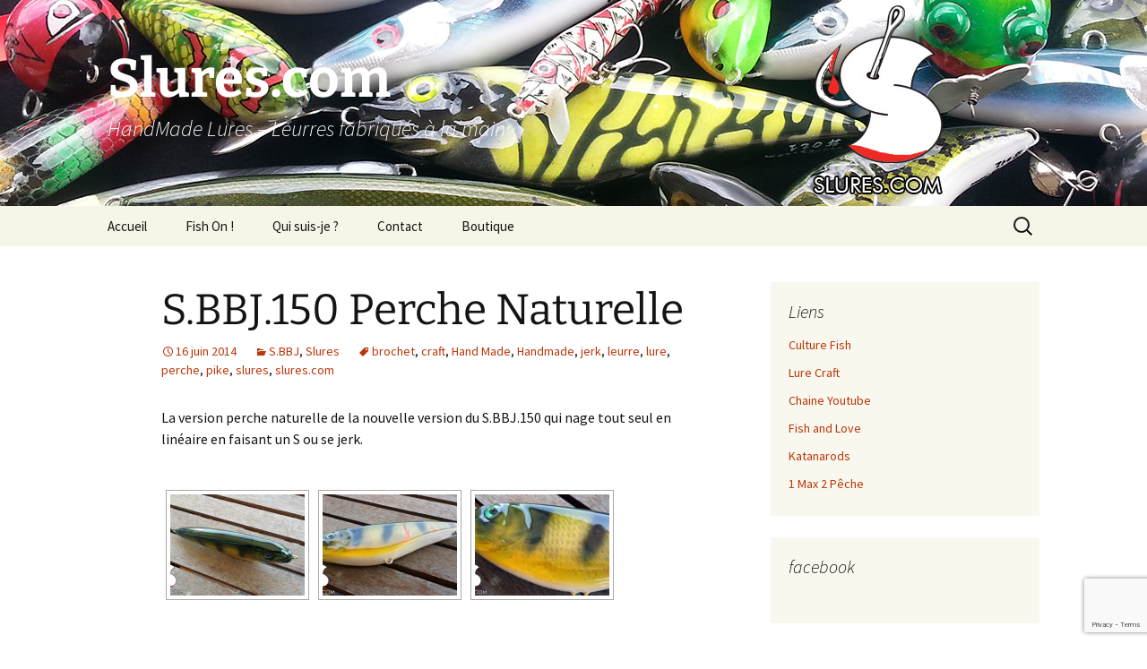

--- FILE ---
content_type: text/html; charset=UTF-8
request_url: https://www.slures.com/s-bbj-150-perche-naturelle/
body_size: 14949
content:
<!DOCTYPE html>
<html lang="fr-FR">
<head>
	<meta charset="UTF-8">
	<meta name="viewport" content="width=device-width, initial-scale=1.0">
	<title>S.BBJ.150 Perche Naturelle - Slures.com</title>
	<link rel="profile" href="https://gmpg.org/xfn/11">
	<link rel="pingback" href="https://www.slures.com/xmlrpc.php">
	<meta name='robots' content='index, follow, max-image-preview:large, max-snippet:-1, max-video-preview:-1' />

	<!-- This site is optimized with the Yoast SEO plugin v26.5 - https://yoast.com/wordpress/plugins/seo/ -->
	<link rel="canonical" href="https://www.slures.com/s-bbj-150-perche-naturelle/" />
	<meta property="og:locale" content="fr_FR" />
	<meta property="og:type" content="article" />
	<meta property="og:title" content="S.BBJ.150 Perche Naturelle - Slures.com" />
	<meta property="og:description" content="La version perche naturelle de la nouvelle version du S.BBJ.150 qui nage tout seul en linéaire en faisant un S ou se jerk." />
	<meta property="og:url" content="https://www.slures.com/s-bbj-150-perche-naturelle/" />
	<meta property="og:site_name" content="Slures.com" />
	<meta property="article:published_time" content="2014-06-16T20:14:15+00:00" />
	<meta property="article:modified_time" content="2016-03-10T13:17:16+00:00" />
	<meta property="og:image" content="http://www.slures.com/nextgen-attach_to_post/preview/id--1178" />
	<meta name="author" content="Slures" />
	<meta name="twitter:card" content="summary_large_image" />
	<meta name="twitter:label1" content="Écrit par" />
	<meta name="twitter:data1" content="Slures" />
	<script type="application/ld+json" class="yoast-schema-graph">{"@context":"https://schema.org","@graph":[{"@type":"WebPage","@id":"https://www.slures.com/s-bbj-150-perche-naturelle/","url":"https://www.slures.com/s-bbj-150-perche-naturelle/","name":"S.BBJ.150 Perche Naturelle - Slures.com","isPartOf":{"@id":"http://www.slures.com/#website"},"primaryImageOfPage":{"@id":"https://www.slures.com/s-bbj-150-perche-naturelle/#primaryimage"},"image":{"@id":"https://www.slures.com/s-bbj-150-perche-naturelle/#primaryimage"},"thumbnailUrl":"http://www.slures.com/nextgen-attach_to_post/preview/id--1178","datePublished":"2014-06-16T20:14:15+00:00","dateModified":"2016-03-10T13:17:16+00:00","author":{"@id":"http://www.slures.com/#/schema/person/e44febd3aadaa3d3d66f24167f58a601"},"breadcrumb":{"@id":"https://www.slures.com/s-bbj-150-perche-naturelle/#breadcrumb"},"inLanguage":"fr-FR","potentialAction":[{"@type":"ReadAction","target":["https://www.slures.com/s-bbj-150-perche-naturelle/"]}]},{"@type":"ImageObject","inLanguage":"fr-FR","@id":"https://www.slures.com/s-bbj-150-perche-naturelle/#primaryimage","url":"http://www.slures.com/nextgen-attach_to_post/preview/id--1178","contentUrl":"http://www.slures.com/nextgen-attach_to_post/preview/id--1178"},{"@type":"BreadcrumbList","@id":"https://www.slures.com/s-bbj-150-perche-naturelle/#breadcrumb","itemListElement":[{"@type":"ListItem","position":1,"name":"Accueil","item":"http://www.slures.com/"},{"@type":"ListItem","position":2,"name":"S.BBJ.150 Perche Naturelle"}]},{"@type":"WebSite","@id":"http://www.slures.com/#website","url":"http://www.slures.com/","name":"Slures.com","description":"HandMade Lures - Leurres fabriqués à la main","potentialAction":[{"@type":"SearchAction","target":{"@type":"EntryPoint","urlTemplate":"http://www.slures.com/?s={search_term_string}"},"query-input":{"@type":"PropertyValueSpecification","valueRequired":true,"valueName":"search_term_string"}}],"inLanguage":"fr-FR"},{"@type":"Person","@id":"http://www.slures.com/#/schema/person/e44febd3aadaa3d3d66f24167f58a601","name":"Slures","image":{"@type":"ImageObject","inLanguage":"fr-FR","@id":"http://www.slures.com/#/schema/person/image/","url":"https://secure.gravatar.com/avatar/181317089785820375b6aeff28fab53930858e2a603761309b84f5e3e6f347de?s=96&d=mm&r=g","contentUrl":"https://secure.gravatar.com/avatar/181317089785820375b6aeff28fab53930858e2a603761309b84f5e3e6f347de?s=96&d=mm&r=g","caption":"Slures"},"url":"https://www.slures.com/author/admin/"}]}</script>
	<!-- / Yoast SEO plugin. -->


<link rel='dns-prefetch' href='//ssl.p.jwpcdn.com' />
<link rel="alternate" type="application/rss+xml" title="Slures.com &raquo; Flux" href="https://www.slures.com/feed/" />
<link rel="alternate" type="application/rss+xml" title="Slures.com &raquo; Flux des commentaires" href="https://www.slures.com/comments/feed/" />
<link rel="alternate" type="application/rss+xml" title="Slures.com &raquo; S.BBJ.150 Perche Naturelle Flux des commentaires" href="https://www.slures.com/s-bbj-150-perche-naturelle/feed/" />
<link rel="alternate" title="oEmbed (JSON)" type="application/json+oembed" href="https://www.slures.com/wp-json/oembed/1.0/embed?url=https%3A%2F%2Fwww.slures.com%2Fs-bbj-150-perche-naturelle%2F" />
<link rel="alternate" title="oEmbed (XML)" type="text/xml+oembed" href="https://www.slures.com/wp-json/oembed/1.0/embed?url=https%3A%2F%2Fwww.slures.com%2Fs-bbj-150-perche-naturelle%2F&#038;format=xml" />
<style id='wp-img-auto-sizes-contain-inline-css'>
img:is([sizes=auto i],[sizes^="auto," i]){contain-intrinsic-size:3000px 1500px}
/*# sourceURL=wp-img-auto-sizes-contain-inline-css */
</style>
<style id='wp-emoji-styles-inline-css'>

	img.wp-smiley, img.emoji {
		display: inline !important;
		border: none !important;
		box-shadow: none !important;
		height: 1em !important;
		width: 1em !important;
		margin: 0 0.07em !important;
		vertical-align: -0.1em !important;
		background: none !important;
		padding: 0 !important;
	}
/*# sourceURL=wp-emoji-styles-inline-css */
</style>
<style id='wp-block-library-inline-css'>
:root{--wp-block-synced-color:#7a00df;--wp-block-synced-color--rgb:122,0,223;--wp-bound-block-color:var(--wp-block-synced-color);--wp-editor-canvas-background:#ddd;--wp-admin-theme-color:#007cba;--wp-admin-theme-color--rgb:0,124,186;--wp-admin-theme-color-darker-10:#006ba1;--wp-admin-theme-color-darker-10--rgb:0,107,160.5;--wp-admin-theme-color-darker-20:#005a87;--wp-admin-theme-color-darker-20--rgb:0,90,135;--wp-admin-border-width-focus:2px}@media (min-resolution:192dpi){:root{--wp-admin-border-width-focus:1.5px}}.wp-element-button{cursor:pointer}:root .has-very-light-gray-background-color{background-color:#eee}:root .has-very-dark-gray-background-color{background-color:#313131}:root .has-very-light-gray-color{color:#eee}:root .has-very-dark-gray-color{color:#313131}:root .has-vivid-green-cyan-to-vivid-cyan-blue-gradient-background{background:linear-gradient(135deg,#00d084,#0693e3)}:root .has-purple-crush-gradient-background{background:linear-gradient(135deg,#34e2e4,#4721fb 50%,#ab1dfe)}:root .has-hazy-dawn-gradient-background{background:linear-gradient(135deg,#faaca8,#dad0ec)}:root .has-subdued-olive-gradient-background{background:linear-gradient(135deg,#fafae1,#67a671)}:root .has-atomic-cream-gradient-background{background:linear-gradient(135deg,#fdd79a,#004a59)}:root .has-nightshade-gradient-background{background:linear-gradient(135deg,#330968,#31cdcf)}:root .has-midnight-gradient-background{background:linear-gradient(135deg,#020381,#2874fc)}:root{--wp--preset--font-size--normal:16px;--wp--preset--font-size--huge:42px}.has-regular-font-size{font-size:1em}.has-larger-font-size{font-size:2.625em}.has-normal-font-size{font-size:var(--wp--preset--font-size--normal)}.has-huge-font-size{font-size:var(--wp--preset--font-size--huge)}.has-text-align-center{text-align:center}.has-text-align-left{text-align:left}.has-text-align-right{text-align:right}.has-fit-text{white-space:nowrap!important}#end-resizable-editor-section{display:none}.aligncenter{clear:both}.items-justified-left{justify-content:flex-start}.items-justified-center{justify-content:center}.items-justified-right{justify-content:flex-end}.items-justified-space-between{justify-content:space-between}.screen-reader-text{border:0;clip-path:inset(50%);height:1px;margin:-1px;overflow:hidden;padding:0;position:absolute;width:1px;word-wrap:normal!important}.screen-reader-text:focus{background-color:#ddd;clip-path:none;color:#444;display:block;font-size:1em;height:auto;left:5px;line-height:normal;padding:15px 23px 14px;text-decoration:none;top:5px;width:auto;z-index:100000}html :where(.has-border-color){border-style:solid}html :where([style*=border-top-color]){border-top-style:solid}html :where([style*=border-right-color]){border-right-style:solid}html :where([style*=border-bottom-color]){border-bottom-style:solid}html :where([style*=border-left-color]){border-left-style:solid}html :where([style*=border-width]){border-style:solid}html :where([style*=border-top-width]){border-top-style:solid}html :where([style*=border-right-width]){border-right-style:solid}html :where([style*=border-bottom-width]){border-bottom-style:solid}html :where([style*=border-left-width]){border-left-style:solid}html :where(img[class*=wp-image-]){height:auto;max-width:100%}:where(figure){margin:0 0 1em}html :where(.is-position-sticky){--wp-admin--admin-bar--position-offset:var(--wp-admin--admin-bar--height,0px)}@media screen and (max-width:600px){html :where(.is-position-sticky){--wp-admin--admin-bar--position-offset:0px}}

/*# sourceURL=wp-block-library-inline-css */
</style><style id='global-styles-inline-css'>
:root{--wp--preset--aspect-ratio--square: 1;--wp--preset--aspect-ratio--4-3: 4/3;--wp--preset--aspect-ratio--3-4: 3/4;--wp--preset--aspect-ratio--3-2: 3/2;--wp--preset--aspect-ratio--2-3: 2/3;--wp--preset--aspect-ratio--16-9: 16/9;--wp--preset--aspect-ratio--9-16: 9/16;--wp--preset--color--black: #000000;--wp--preset--color--cyan-bluish-gray: #abb8c3;--wp--preset--color--white: #fff;--wp--preset--color--pale-pink: #f78da7;--wp--preset--color--vivid-red: #cf2e2e;--wp--preset--color--luminous-vivid-orange: #ff6900;--wp--preset--color--luminous-vivid-amber: #fcb900;--wp--preset--color--light-green-cyan: #7bdcb5;--wp--preset--color--vivid-green-cyan: #00d084;--wp--preset--color--pale-cyan-blue: #8ed1fc;--wp--preset--color--vivid-cyan-blue: #0693e3;--wp--preset--color--vivid-purple: #9b51e0;--wp--preset--color--dark-gray: #141412;--wp--preset--color--red: #bc360a;--wp--preset--color--medium-orange: #db572f;--wp--preset--color--light-orange: #ea9629;--wp--preset--color--yellow: #fbca3c;--wp--preset--color--dark-brown: #220e10;--wp--preset--color--medium-brown: #722d19;--wp--preset--color--light-brown: #eadaa6;--wp--preset--color--beige: #e8e5ce;--wp--preset--color--off-white: #f7f5e7;--wp--preset--gradient--vivid-cyan-blue-to-vivid-purple: linear-gradient(135deg,rgb(6,147,227) 0%,rgb(155,81,224) 100%);--wp--preset--gradient--light-green-cyan-to-vivid-green-cyan: linear-gradient(135deg,rgb(122,220,180) 0%,rgb(0,208,130) 100%);--wp--preset--gradient--luminous-vivid-amber-to-luminous-vivid-orange: linear-gradient(135deg,rgb(252,185,0) 0%,rgb(255,105,0) 100%);--wp--preset--gradient--luminous-vivid-orange-to-vivid-red: linear-gradient(135deg,rgb(255,105,0) 0%,rgb(207,46,46) 100%);--wp--preset--gradient--very-light-gray-to-cyan-bluish-gray: linear-gradient(135deg,rgb(238,238,238) 0%,rgb(169,184,195) 100%);--wp--preset--gradient--cool-to-warm-spectrum: linear-gradient(135deg,rgb(74,234,220) 0%,rgb(151,120,209) 20%,rgb(207,42,186) 40%,rgb(238,44,130) 60%,rgb(251,105,98) 80%,rgb(254,248,76) 100%);--wp--preset--gradient--blush-light-purple: linear-gradient(135deg,rgb(255,206,236) 0%,rgb(152,150,240) 100%);--wp--preset--gradient--blush-bordeaux: linear-gradient(135deg,rgb(254,205,165) 0%,rgb(254,45,45) 50%,rgb(107,0,62) 100%);--wp--preset--gradient--luminous-dusk: linear-gradient(135deg,rgb(255,203,112) 0%,rgb(199,81,192) 50%,rgb(65,88,208) 100%);--wp--preset--gradient--pale-ocean: linear-gradient(135deg,rgb(255,245,203) 0%,rgb(182,227,212) 50%,rgb(51,167,181) 100%);--wp--preset--gradient--electric-grass: linear-gradient(135deg,rgb(202,248,128) 0%,rgb(113,206,126) 100%);--wp--preset--gradient--midnight: linear-gradient(135deg,rgb(2,3,129) 0%,rgb(40,116,252) 100%);--wp--preset--gradient--autumn-brown: linear-gradient(135deg, rgba(226,45,15,1) 0%, rgba(158,25,13,1) 100%);--wp--preset--gradient--sunset-yellow: linear-gradient(135deg, rgba(233,139,41,1) 0%, rgba(238,179,95,1) 100%);--wp--preset--gradient--light-sky: linear-gradient(135deg,rgba(228,228,228,1.0) 0%,rgba(208,225,252,1.0) 100%);--wp--preset--gradient--dark-sky: linear-gradient(135deg,rgba(0,0,0,1.0) 0%,rgba(56,61,69,1.0) 100%);--wp--preset--font-size--small: 13px;--wp--preset--font-size--medium: 20px;--wp--preset--font-size--large: 36px;--wp--preset--font-size--x-large: 42px;--wp--preset--spacing--20: 0.44rem;--wp--preset--spacing--30: 0.67rem;--wp--preset--spacing--40: 1rem;--wp--preset--spacing--50: 1.5rem;--wp--preset--spacing--60: 2.25rem;--wp--preset--spacing--70: 3.38rem;--wp--preset--spacing--80: 5.06rem;--wp--preset--shadow--natural: 6px 6px 9px rgba(0, 0, 0, 0.2);--wp--preset--shadow--deep: 12px 12px 50px rgba(0, 0, 0, 0.4);--wp--preset--shadow--sharp: 6px 6px 0px rgba(0, 0, 0, 0.2);--wp--preset--shadow--outlined: 6px 6px 0px -3px rgb(255, 255, 255), 6px 6px rgb(0, 0, 0);--wp--preset--shadow--crisp: 6px 6px 0px rgb(0, 0, 0);}:where(.is-layout-flex){gap: 0.5em;}:where(.is-layout-grid){gap: 0.5em;}body .is-layout-flex{display: flex;}.is-layout-flex{flex-wrap: wrap;align-items: center;}.is-layout-flex > :is(*, div){margin: 0;}body .is-layout-grid{display: grid;}.is-layout-grid > :is(*, div){margin: 0;}:where(.wp-block-columns.is-layout-flex){gap: 2em;}:where(.wp-block-columns.is-layout-grid){gap: 2em;}:where(.wp-block-post-template.is-layout-flex){gap: 1.25em;}:where(.wp-block-post-template.is-layout-grid){gap: 1.25em;}.has-black-color{color: var(--wp--preset--color--black) !important;}.has-cyan-bluish-gray-color{color: var(--wp--preset--color--cyan-bluish-gray) !important;}.has-white-color{color: var(--wp--preset--color--white) !important;}.has-pale-pink-color{color: var(--wp--preset--color--pale-pink) !important;}.has-vivid-red-color{color: var(--wp--preset--color--vivid-red) !important;}.has-luminous-vivid-orange-color{color: var(--wp--preset--color--luminous-vivid-orange) !important;}.has-luminous-vivid-amber-color{color: var(--wp--preset--color--luminous-vivid-amber) !important;}.has-light-green-cyan-color{color: var(--wp--preset--color--light-green-cyan) !important;}.has-vivid-green-cyan-color{color: var(--wp--preset--color--vivid-green-cyan) !important;}.has-pale-cyan-blue-color{color: var(--wp--preset--color--pale-cyan-blue) !important;}.has-vivid-cyan-blue-color{color: var(--wp--preset--color--vivid-cyan-blue) !important;}.has-vivid-purple-color{color: var(--wp--preset--color--vivid-purple) !important;}.has-black-background-color{background-color: var(--wp--preset--color--black) !important;}.has-cyan-bluish-gray-background-color{background-color: var(--wp--preset--color--cyan-bluish-gray) !important;}.has-white-background-color{background-color: var(--wp--preset--color--white) !important;}.has-pale-pink-background-color{background-color: var(--wp--preset--color--pale-pink) !important;}.has-vivid-red-background-color{background-color: var(--wp--preset--color--vivid-red) !important;}.has-luminous-vivid-orange-background-color{background-color: var(--wp--preset--color--luminous-vivid-orange) !important;}.has-luminous-vivid-amber-background-color{background-color: var(--wp--preset--color--luminous-vivid-amber) !important;}.has-light-green-cyan-background-color{background-color: var(--wp--preset--color--light-green-cyan) !important;}.has-vivid-green-cyan-background-color{background-color: var(--wp--preset--color--vivid-green-cyan) !important;}.has-pale-cyan-blue-background-color{background-color: var(--wp--preset--color--pale-cyan-blue) !important;}.has-vivid-cyan-blue-background-color{background-color: var(--wp--preset--color--vivid-cyan-blue) !important;}.has-vivid-purple-background-color{background-color: var(--wp--preset--color--vivid-purple) !important;}.has-black-border-color{border-color: var(--wp--preset--color--black) !important;}.has-cyan-bluish-gray-border-color{border-color: var(--wp--preset--color--cyan-bluish-gray) !important;}.has-white-border-color{border-color: var(--wp--preset--color--white) !important;}.has-pale-pink-border-color{border-color: var(--wp--preset--color--pale-pink) !important;}.has-vivid-red-border-color{border-color: var(--wp--preset--color--vivid-red) !important;}.has-luminous-vivid-orange-border-color{border-color: var(--wp--preset--color--luminous-vivid-orange) !important;}.has-luminous-vivid-amber-border-color{border-color: var(--wp--preset--color--luminous-vivid-amber) !important;}.has-light-green-cyan-border-color{border-color: var(--wp--preset--color--light-green-cyan) !important;}.has-vivid-green-cyan-border-color{border-color: var(--wp--preset--color--vivid-green-cyan) !important;}.has-pale-cyan-blue-border-color{border-color: var(--wp--preset--color--pale-cyan-blue) !important;}.has-vivid-cyan-blue-border-color{border-color: var(--wp--preset--color--vivid-cyan-blue) !important;}.has-vivid-purple-border-color{border-color: var(--wp--preset--color--vivid-purple) !important;}.has-vivid-cyan-blue-to-vivid-purple-gradient-background{background: var(--wp--preset--gradient--vivid-cyan-blue-to-vivid-purple) !important;}.has-light-green-cyan-to-vivid-green-cyan-gradient-background{background: var(--wp--preset--gradient--light-green-cyan-to-vivid-green-cyan) !important;}.has-luminous-vivid-amber-to-luminous-vivid-orange-gradient-background{background: var(--wp--preset--gradient--luminous-vivid-amber-to-luminous-vivid-orange) !important;}.has-luminous-vivid-orange-to-vivid-red-gradient-background{background: var(--wp--preset--gradient--luminous-vivid-orange-to-vivid-red) !important;}.has-very-light-gray-to-cyan-bluish-gray-gradient-background{background: var(--wp--preset--gradient--very-light-gray-to-cyan-bluish-gray) !important;}.has-cool-to-warm-spectrum-gradient-background{background: var(--wp--preset--gradient--cool-to-warm-spectrum) !important;}.has-blush-light-purple-gradient-background{background: var(--wp--preset--gradient--blush-light-purple) !important;}.has-blush-bordeaux-gradient-background{background: var(--wp--preset--gradient--blush-bordeaux) !important;}.has-luminous-dusk-gradient-background{background: var(--wp--preset--gradient--luminous-dusk) !important;}.has-pale-ocean-gradient-background{background: var(--wp--preset--gradient--pale-ocean) !important;}.has-electric-grass-gradient-background{background: var(--wp--preset--gradient--electric-grass) !important;}.has-midnight-gradient-background{background: var(--wp--preset--gradient--midnight) !important;}.has-small-font-size{font-size: var(--wp--preset--font-size--small) !important;}.has-medium-font-size{font-size: var(--wp--preset--font-size--medium) !important;}.has-large-font-size{font-size: var(--wp--preset--font-size--large) !important;}.has-x-large-font-size{font-size: var(--wp--preset--font-size--x-large) !important;}
/*# sourceURL=global-styles-inline-css */
</style>

<style id='classic-theme-styles-inline-css'>
/*! This file is auto-generated */
.wp-block-button__link{color:#fff;background-color:#32373c;border-radius:9999px;box-shadow:none;text-decoration:none;padding:calc(.667em + 2px) calc(1.333em + 2px);font-size:1.125em}.wp-block-file__button{background:#32373c;color:#fff;text-decoration:none}
/*# sourceURL=/wp-includes/css/classic-themes.min.css */
</style>
<link rel='stylesheet' id='contact-form-7-css' href='https://www.slures.com/wp-content/plugins/contact-form-7/includes/css/styles.css?ver=6.1.4' media='all' />
<link rel='stylesheet' id='twentythirteen-fonts-css' href='https://www.slures.com/wp-content/themes/twentythirteen/fonts/source-sans-pro-plus-bitter.css?ver=20230328' media='all' />
<link rel='stylesheet' id='genericons-css' href='https://www.slures.com/wp-content/themes/twentythirteen/genericons/genericons.css?ver=20251101' media='all' />
<link rel='stylesheet' id='twentythirteen-style-css' href='https://www.slures.com/wp-content/themes/twentythirteen/style.css?ver=20251202' media='all' />
<link rel='stylesheet' id='twentythirteen-block-style-css' href='https://www.slures.com/wp-content/themes/twentythirteen/css/blocks.css?ver=20240520' media='all' />
<link rel='stylesheet' id='__EPYT__style-css' href='https://www.slures.com/wp-content/plugins/youtube-embed-plus/styles/ytprefs.min.css?ver=14.2.3.2' media='all' />
<style id='__EPYT__style-inline-css'>

                .epyt-gallery-thumb {
                        width: 33.333%;
                }
                
/*# sourceURL=__EPYT__style-inline-css */
</style>
<link rel='stylesheet' id='ngg_trigger_buttons-css' href='https://www.slures.com/wp-content/plugins/nextgen-gallery/static/GalleryDisplay/trigger_buttons.css?ver=4.0.0' media='all' />
<link rel='stylesheet' id='simplelightbox-0-css' href='https://www.slures.com/wp-content/plugins/nextgen-gallery/static/Lightbox/simplelightbox/simple-lightbox.css?ver=4.0.0' media='all' />
<link rel='stylesheet' id='fontawesome_v4_shim_style-css' href='https://www.slures.com/wp-content/plugins/nextgen-gallery/static/FontAwesome/css/v4-shims.min.css?ver=6.9' media='all' />
<link rel='stylesheet' id='fontawesome-css' href='https://www.slures.com/wp-content/plugins/nextgen-gallery/static/FontAwesome/css/all.min.css?ver=6.9' media='all' />
<link rel='stylesheet' id='nextgen_pagination_style-css' href='https://www.slures.com/wp-content/plugins/nextgen-gallery/static/GalleryDisplay/pagination_style.css?ver=4.0.0' media='all' />
<link rel='stylesheet' id='nextgen_basic_thumbnails_style-css' href='https://www.slures.com/wp-content/plugins/nextgen-gallery/static/Thumbnails/nextgen_basic_thumbnails.css?ver=4.0.0' media='all' />
<link rel='stylesheet' id='lightboxStyle-css' href='https://www.slures.com/wp-content/plugins/lightbox-plus/css/shadowed/colorbox.min.css?ver=2.7.2' media='screen' />
<script src="https://ssl.p.jwpcdn.com/6/12/jwplayer.js?ver=6.9" id="jwplayer-js"></script>
<script src="https://www.slures.com/wp-includes/js/jquery/jquery.min.js?ver=3.7.1" id="jquery-core-js"></script>
<script src="https://www.slures.com/wp-includes/js/jquery/jquery-migrate.min.js?ver=3.4.1" id="jquery-migrate-js"></script>
<script src="https://www.slures.com/wp-content/themes/twentythirteen/js/functions.js?ver=20250727" id="twentythirteen-script-js" defer data-wp-strategy="defer"></script>
<script id="__ytprefs__-js-extra">
var _EPYT_ = {"ajaxurl":"https://www.slures.com/wp-admin/admin-ajax.php","security":"19ce7f9d03","gallery_scrolloffset":"20","eppathtoscripts":"https://www.slures.com/wp-content/plugins/youtube-embed-plus/scripts/","eppath":"https://www.slures.com/wp-content/plugins/youtube-embed-plus/","epresponsiveselector":"[\"iframe.__youtube_prefs_widget__\"]","epdovol":"1","version":"14.2.3.2","evselector":"iframe.__youtube_prefs__[src], iframe[src*=\"youtube.com/embed/\"], iframe[src*=\"youtube-nocookie.com/embed/\"]","ajax_compat":"","maxres_facade":"eager","ytapi_load":"light","pause_others":"","stopMobileBuffer":"1","facade_mode":"","not_live_on_channel":""};
//# sourceURL=__ytprefs__-js-extra
</script>
<script src="https://www.slures.com/wp-content/plugins/youtube-embed-plus/scripts/ytprefs.min.js?ver=14.2.3.2" id="__ytprefs__-js"></script>
<script id="photocrati_ajax-js-extra">
var photocrati_ajax = {"url":"https://www.slures.com/index.php?photocrati_ajax=1","rest_url":"https://www.slures.com/wp-json/","wp_home_url":"https://www.slures.com","wp_site_url":"https://www.slures.com","wp_root_url":"https://www.slures.com","wp_plugins_url":"https://www.slures.com/wp-content/plugins","wp_content_url":"https://www.slures.com/wp-content","wp_includes_url":"https://www.slures.com/wp-includes/","ngg_param_slug":"nggallery","rest_nonce":"bb8b0bbd19"};
//# sourceURL=photocrati_ajax-js-extra
</script>
<script src="https://www.slures.com/wp-content/plugins/nextgen-gallery/static/Legacy/ajax.min.js?ver=4.0.0" id="photocrati_ajax-js"></script>
<script src="https://www.slures.com/wp-content/plugins/nextgen-gallery/static/FontAwesome/js/v4-shims.min.js?ver=5.3.1" id="fontawesome_v4_shim-js"></script>
<script defer crossorigin="anonymous" data-auto-replace-svg="false" data-keep-original-source="false" data-search-pseudo-elements src="https://www.slures.com/wp-content/plugins/nextgen-gallery/static/FontAwesome/js/all.min.js?ver=5.3.1" id="fontawesome-js"></script>
<script src="https://www.slures.com/wp-content/plugins/nextgen-gallery/static/Thumbnails/nextgen_basic_thumbnails.js?ver=4.0.0" id="nextgen_basic_thumbnails_script-js"></script>
<link rel="https://api.w.org/" href="https://www.slures.com/wp-json/" /><link rel="alternate" title="JSON" type="application/json" href="https://www.slures.com/wp-json/wp/v2/posts/1169" /><link rel="EditURI" type="application/rsd+xml" title="RSD" href="https://www.slures.com/xmlrpc.php?rsd" />
<meta name="generator" content="WordPress 6.9" />
<link rel='shortlink' href='https://www.slures.com/?p=1169' />
<script type="text/javascript">jwplayer.defaults = { "ph": 2 };</script>
            <script type="text/javascript">
            if (typeof(jwp6AddLoadEvent) == 'undefined') {
                function jwp6AddLoadEvent(func) {
                    var oldonload = window.onload;
                    if (typeof window.onload != 'function') {
                        window.onload = func;
                    } else {
                        window.onload = function() {
                            if (oldonload) {
                                oldonload();
                            }
                            func();
                        }
                    }
                }
            }
            </script>

            	
<style type="text/css" media="screen">
	#rotator {
		position: relative;
		width: 1000px;
		height: 288px;
		margin: 0; padding: 0;
		overflow: hidden;
	}
</style>
	
<style>.recentcomments a{display:inline !important;padding:0 !important;margin:0 !important;}</style>	<style type="text/css" id="twentythirteen-header-css">
		.site-header {
		background: url(https://www.slures.com/wp-content/uploads/2013/08/bandeau_wp_01.jpg) no-repeat scroll top;
		background-size: 1600px auto;
	}
	@media (max-width: 767px) {
		.site-header {
			background-size: 768px auto;
		}
	}
	@media (max-width: 359px) {
		.site-header {
			background-size: 360px auto;
		}
	}
				.site-title,
		.site-description {
			color: #ffffff;
		}
		</style>
	</head>

<body class="wp-singular post-template-default single single-post postid-1169 single-format-standard wp-embed-responsive wp-theme-twentythirteen single-author sidebar">
		<div id="page" class="hfeed site">
		<a class="screen-reader-text skip-link" href="#content">
			Aller au contenu		</a>
		<header id="masthead" class="site-header">
						<a class="home-link" href="https://www.slures.com/" rel="home" >
									<h1 class="site-title">Slures.com</h1>
													<h2 class="site-description">HandMade Lures &#8211; Leurres fabriqués à la main</h2>
							</a>

			<div id="navbar" class="navbar">
				<nav id="site-navigation" class="navigation main-navigation">
					<button class="menu-toggle">Menu</button>
					<div class="menu-navigation-container"><ul id="primary-menu" class="nav-menu"><li id="menu-item-690" class="menu-item menu-item-type-custom menu-item-object-custom menu-item-home menu-item-690"><a href="http://www.slures.com/">Accueil</a></li>
<li id="menu-item-691" class="menu-item menu-item-type-post_type menu-item-object-page menu-item-691"><a href="https://www.slures.com/fish-on/">Fish On !</a></li>
<li id="menu-item-702" class="menu-item menu-item-type-post_type menu-item-object-page menu-item-702"><a href="https://www.slures.com/quisuisje/">Qui suis-je ?</a></li>
<li id="menu-item-704" class="menu-item menu-item-type-post_type menu-item-object-page menu-item-704"><a href="https://www.slures.com/contact/">Contact</a></li>
<li id="menu-item-933" class="menu-item menu-item-type-custom menu-item-object-custom menu-item-933"><a href="http://www.slures.fr">Boutique</a></li>
</ul></div>					<form role="search" method="get" class="search-form" action="https://www.slures.com/">
				<label>
					<span class="screen-reader-text">Rechercher :</span>
					<input type="search" class="search-field" placeholder="Rechercher…" value="" name="s" />
				</label>
				<input type="submit" class="search-submit" value="Rechercher" />
			</form>				</nav><!-- #site-navigation -->
			</div><!-- #navbar -->
		</header><!-- #masthead -->

		<div id="main" class="site-main">

	<div id="primary" class="content-area">
		<div id="content" class="site-content" role="main">

			
				
<article id="post-1169" class="post-1169 post type-post status-publish format-standard hentry category-s-bbj category-slures tag-brochet tag-craft tag-hand-made tag-handmade tag-jerk tag-leurre tag-lure tag-perche tag-pike tag-slures-2 tag-slures-com">
	<header class="entry-header">
		
				<h1 class="entry-title">S.BBJ.150 Perche Naturelle</h1>
		
		<div class="entry-meta">
			<span class="date"><a href="https://www.slures.com/s-bbj-150-perche-naturelle/" title="Permalien vers S.BBJ.150 Perche Naturelle" rel="bookmark"><time class="entry-date" datetime="2014-06-16T21:14:15+01:00">16 juin 2014</time></a></span><span class="categories-links"><a href="https://www.slures.com/category/s-bbj/" rel="category tag">S.BBJ</a>, <a href="https://www.slures.com/category/slures/" rel="category tag">Slures</a></span><span class="tags-links"><a href="https://www.slures.com/tag/brochet/" rel="tag">brochet</a>, <a href="https://www.slures.com/tag/craft/" rel="tag">craft</a>, <a href="https://www.slures.com/tag/hand-made/" rel="tag">Hand Made</a>, <a href="https://www.slures.com/tag/handmade/" rel="tag">Handmade</a>, <a href="https://www.slures.com/tag/jerk/" rel="tag">jerk</a>, <a href="https://www.slures.com/tag/leurre/" rel="tag">leurre</a>, <a href="https://www.slures.com/tag/lure/" rel="tag">lure</a>, <a href="https://www.slures.com/tag/perche/" rel="tag">perche</a>, <a href="https://www.slures.com/tag/pike/" rel="tag">pike</a>, <a href="https://www.slures.com/tag/slures-2/" rel="tag">slures</a>, <a href="https://www.slures.com/tag/slures-com/" rel="tag">slures.com</a></span><span class="author vcard"><a class="url fn n" href="https://www.slures.com/author/admin/" title="Afficher tous les articles par Slures" rel="author">Slures</a></span>					</div><!-- .entry-meta -->
	</header><!-- .entry-header -->

		<div class="entry-content">
		<p>La version perche naturelle de la nouvelle version du S.BBJ.150 qui nage tout seul en linéaire en faisant un S ou se jerk.</p>
<p><!-- index.php -->
<div
	class="ngg-galleryoverview
	 ngg-ajax-pagination-none	"
	id="ngg-gallery-86d0eb653cb260b1818bfd58700c0dfa-1">

			<!-- Thumbnails -->
				<div id="ngg-image-0" class="ngg-gallery-thumbnail-box"
											>
						<div class="ngg-gallery-thumbnail">
			<a href="https://www.slures.com/wp-content/gallery/s-bbj-150-perche/S.BBJ_.150_perche_01.jpg"
				title=""
				data-src="https://www.slures.com/wp-content/gallery/s-bbj-150-perche/S.BBJ_.150_perche_01.jpg"
				data-thumbnail="https://www.slures.com/wp-content/gallery/s-bbj-150-perche/thumbs/thumbs_S.BBJ_.150_perche_01.jpg"
				data-image-id="420"
				data-title="S.BBJ.150_perche_01"
				data-description=""
				data-image-slug="s-bbj-150_perche_01"
				class="ngg-simplelightbox" rel="86d0eb653cb260b1818bfd58700c0dfa">
				<img
					title="S.BBJ.150_perche_01"
					alt="S.BBJ.150_perche_01"
					src="https://www.slures.com/wp-content/gallery/s-bbj-150-perche/thumbs/thumbs_S.BBJ_.150_perche_01.jpg"
					width="150"
					height="113"
					style="max-width:100%;"
				/>
			</a>
		</div>
							</div>
			
							
				<div id="ngg-image-1" class="ngg-gallery-thumbnail-box"
											>
						<div class="ngg-gallery-thumbnail">
			<a href="https://www.slures.com/wp-content/gallery/s-bbj-150-perche/S.BBJ_.150_perche_02.jpg"
				title=" "
				data-src="https://www.slures.com/wp-content/gallery/s-bbj-150-perche/S.BBJ_.150_perche_02.jpg"
				data-thumbnail="https://www.slures.com/wp-content/gallery/s-bbj-150-perche/thumbs/thumbs_S.BBJ_.150_perche_02.jpg"
				data-image-id="421"
				data-title="S.BBJ.150_perche_02"
				data-description=" "
				data-image-slug="s-bbj-150_perche_02"
				class="ngg-simplelightbox" rel="86d0eb653cb260b1818bfd58700c0dfa">
				<img
					title="S.BBJ.150_perche_02"
					alt="S.BBJ.150_perche_02"
					src="https://www.slures.com/wp-content/gallery/s-bbj-150-perche/thumbs/thumbs_S.BBJ_.150_perche_02.jpg"
					width="150"
					height="113"
					style="max-width:100%;"
				/>
			</a>
		</div>
							</div>
			
							
				<div id="ngg-image-2" class="ngg-gallery-thumbnail-box"
											>
						<div class="ngg-gallery-thumbnail">
			<a href="https://www.slures.com/wp-content/gallery/s-bbj-150-perche/S.BBJ_.150_perche_03.jpg"
				title=" "
				data-src="https://www.slures.com/wp-content/gallery/s-bbj-150-perche/S.BBJ_.150_perche_03.jpg"
				data-thumbnail="https://www.slures.com/wp-content/gallery/s-bbj-150-perche/thumbs/thumbs_S.BBJ_.150_perche_03.jpg"
				data-image-id="422"
				data-title="S.BBJ.150_perche_03"
				data-description=" "
				data-image-slug="s-bbj-150_perche_03"
				class="ngg-simplelightbox" rel="86d0eb653cb260b1818bfd58700c0dfa">
				<img
					title="S.BBJ.150_perche_03"
					alt="S.BBJ.150_perche_03"
					src="https://www.slures.com/wp-content/gallery/s-bbj-150-perche/thumbs/thumbs_S.BBJ_.150_perche_03.jpg"
					width="150"
					height="113"
					style="max-width:100%;"
				/>
			</a>
		</div>
							</div>
			
									<br style="clear: both" />
					
		
		<!-- Pagination -->
		<div class='ngg-clear'></div>	</div>
</p>
<figure class="wp-block-embed wp-block-embed-youtube is-type-video is-provider-youtube epyt-figure"><div class="wp-block-embed__wrapper"><iframe  id="_ytid_77855"  width="604" height="340"  data-origwidth="604" data-origheight="340" src="https://www.youtube.com/embed/6njuewvepBA?enablejsapi=1&autoplay=0&cc_load_policy=0&cc_lang_pref=&iv_load_policy=1&loop=0&rel=1&fs=1&playsinline=0&autohide=2&theme=dark&color=red&controls=1&" class="__youtube_prefs__  no-lazyload" title="YouTube player"  allow="fullscreen; accelerometer; autoplay; clipboard-write; encrypted-media; gyroscope; picture-in-picture; web-share" referrerpolicy="strict-origin-when-cross-origin" allowfullscreen data-no-lazy="1" data-skipgform_ajax_framebjll=""></iframe></div></figure>
	</div><!-- .entry-content -->
	
	<footer class="entry-meta">
		
			</footer><!-- .entry-meta -->
</article><!-- #post -->
						<nav class="navigation post-navigation">
		<h1 class="screen-reader-text">
			Navigation des articles		</h1>
		<div class="nav-links">

			<a href="https://www.slures.com/s-bbj-150-personnalise/" rel="prev"><span class="meta-nav">&larr;</span> S.BBJ.150 personnalisé</a>			<a href="https://www.slures.com/s-baby-bass-130-fs-ss-peacock/" rel="next">S.Baby Bass.130 FS et SS Peacock <span class="meta-nav">&rarr;</span></a>
		</div><!-- .nav-links -->
	</nav><!-- .navigation -->
						
<div id="comments" class="comments-area">

	
		<div id="respond" class="comment-respond">
		<h3 id="reply-title" class="comment-reply-title">Laisser un commentaire <small><a rel="nofollow" id="cancel-comment-reply-link" href="/s-bbj-150-perche-naturelle/#respond" style="display:none;">Annuler la réponse</a></small></h3><form action="https://www.slures.com/wp-comments-post.php" method="post" id="commentform" class="comment-form"><p class="comment-notes"><span id="email-notes">Votre adresse e-mail ne sera pas publiée.</span> <span class="required-field-message">Les champs obligatoires sont indiqués avec <span class="required">*</span></span></p><p class="comment-form-comment"><label for="comment">Commentaire <span class="required">*</span></label> <textarea id="comment" name="comment" cols="45" rows="8" maxlength="65525" required></textarea></p><p class="comment-form-author"><label for="author">Nom <span class="required">*</span></label> <input id="author" name="author" type="text" value="" size="30" maxlength="245" autocomplete="name" required /></p>
<p class="comment-form-email"><label for="email">E-mail <span class="required">*</span></label> <input id="email" name="email" type="email" value="" size="30" maxlength="100" aria-describedby="email-notes" autocomplete="email" required /></p>
<p class="comment-form-url"><label for="url">Site web</label> <input id="url" name="url" type="url" value="" size="30" maxlength="200" autocomplete="url" /></p>
<p class="comment-form-cookies-consent"><input id="wp-comment-cookies-consent" name="wp-comment-cookies-consent" type="checkbox" value="yes" /> <label for="wp-comment-cookies-consent">Enregistrer mon nom, mon e-mail et mon site dans le navigateur pour mon prochain commentaire.</label></p>
<p class="form-submit"><input name="submit" type="submit" id="submit" class="submit" value="Laisser un commentaire" /> <input type='hidden' name='comment_post_ID' value='1169' id='comment_post_ID' />
<input type='hidden' name='comment_parent' id='comment_parent' value='0' />
</p><p style="display: none;"><input type="hidden" id="akismet_comment_nonce" name="akismet_comment_nonce" value="4c3ce763a6" /></p><p style="display: none !important;" class="akismet-fields-container" data-prefix="ak_"><label>&#916;<textarea name="ak_hp_textarea" cols="45" rows="8" maxlength="100"></textarea></label><input type="hidden" id="ak_js_1" name="ak_js" value="97"/><script>document.getElementById( "ak_js_1" ).setAttribute( "value", ( new Date() ).getTime() );</script></p></form>	</div><!-- #respond -->
	<p class="akismet_comment_form_privacy_notice">Ce site utilise Akismet pour réduire les indésirables. <a href="https://akismet.com/privacy/" target="_blank" rel="nofollow noopener">En savoir plus sur la façon dont les données de vos commentaires sont traitées</a>.</p>
</div><!-- #comments -->

			
		</div><!-- #content -->
	</div><!-- #primary -->

	<div id="tertiary" class="sidebar-container" role="complementary">
		<div class="sidebar-inner">
			<div class="widget-area">
				<aside id="linkcat-2" class="widget widget_links"><h3 class="widget-title">Liens</h3>
	<ul class='xoxo blogroll'>
<li><a href="http://www.culturefish.fr" title="http://www.culturefish.fr/" target="_blank">Culture Fish</a></li>
<li><a href="http://www.lurecraft.fr/" target="_blank">Lure Craft</a></li>
<li><a href="http://www.youtube.fr/excitedfisher" target="_blank">Chaine Youtube</a></li>
<li><a href="http://fishandlove.com/" target="_blank">Fish and Love</a></li>
<li><a href="http://embassy.katanarods.com/" target="_blank">Katanarods</a></li>
<li><a href="https://1max2peche.fr/" target="_blank">1 Max 2 Pêche</a></li>

	</ul>
</aside>
<aside id="sfp_page_plugin_widget-2" class="widget widget_sfp_page_plugin_widget"><h3 class="widget-title">facebook</h3><div id="fb-root"></div>
<script>
	(function(d){
		var js, id = 'facebook-jssdk';
		if (d.getElementById(id)) {return;}
		js = d.createElement('script');
		js.id = id;
		js.async = true;
		js.src = "//connect.facebook.net/fr_FR/all.js#xfbml=1";
		d.getElementsByTagName('head')[0].appendChild(js);
	}(document));
</script>
<!-- SFPlugin by topdevs.net -->
<!-- Page Plugin Code START -->
<div class="sfp-container">
	<div class="fb-page"
		data-href="https://www.facebook.com/slures/"
		data-width=""
		data-height=""
		data-hide-cover="false"
		data-show-facepile="true"
		data-small-header="false"
		data-tabs="">
	</div>
</div>
<!-- Page Plugin Code END --></aside>			</div><!-- .widget-area -->
		</div><!-- .sidebar-inner -->
	</div><!-- #tertiary -->

		</div><!-- #main -->
		<footer id="colophon" class="site-footer">
				<div id="secondary" class="sidebar-container" role="complementary">
		<div class="widget-area">
			<aside id="linkcat-2" class="widget widget_links"><h3 class="widget-title">Liens</h3>
	<ul class='xoxo blogroll'>
<li><a href="https://1max2peche.fr/" target="_blank">1 Max 2 Pêche</a></li>
<li><a href="http://www.youtube.fr/excitedfisher" target="_blank">Chaine Youtube</a></li>
<li><a href="http://www.culturefish.fr" title="http://www.culturefish.fr/" target="_blank">Culture Fish</a></li>
<li><a href="http://fishandlove.com/" target="_blank">Fish and Love</a></li>
<li><a href="http://embassy.katanarods.com/" target="_blank">Katanarods</a></li>
<li><a href="http://www.lurecraft.fr/" target="_blank">Lure Craft</a></li>

	</ul>
</aside>
<aside id="search-2" class="widget widget_search"><form role="search" method="get" class="search-form" action="https://www.slures.com/">
				<label>
					<span class="screen-reader-text">Rechercher :</span>
					<input type="search" class="search-field" placeholder="Rechercher…" value="" name="s" />
				</label>
				<input type="submit" class="search-submit" value="Rechercher" />
			</form></aside>
		<aside id="recent-posts-2" class="widget widget_recent_entries">
		<h3 class="widget-title">Articles récents</h3><nav aria-label="Articles récents">
		<ul>
											<li>
					<a href="https://www.slures.com/magazine-1max2peche-22-creation-ultra-rapide-dune-petite-larve/">Magazine 1max2peche #22 – Création ultra rapide d’une petite larve.</a>
									</li>
											<li>
					<a href="https://www.slures.com/magazine-1max2peche-21-fabriquer-spinner-2-0/">Magazine 1max2peche #21 – Fabriquer un spinner 2.0 !</a>
									</li>
											<li>
					<a href="https://www.slures.com/magazine-1max2peche-20-fabriquer-leurre-souple-partie-22/">Magazine 1max2peche #20 &#8211; Fabriquer un leurre souple partie 2/2</a>
									</li>
											<li>
					<a href="https://www.slures.com/magazine-1max2peche-19-fabriquer-leurre-souple-partie-12/">Magazine 1max2peche #19 &#8211; Fabriquer un leurre souple partie 1/2</a>
									</li>
											<li>
					<a href="https://www.slures.com/magazine-1max2peche-18-fabriquer-leurre-thon/">Magazine 1max2peche #18 &#8211; Fabriquer un leurre pour le thon</a>
									</li>
					</ul>

		</nav></aside><aside id="recent-comments-2" class="widget widget_recent_comments"><h3 class="widget-title">Commentaires récents</h3><nav aria-label="Commentaires récents"><ul id="recentcomments"><li class="recentcomments"><span class="comment-author-link">ENAME</span> dans <a href="https://www.slures.com/magazine-1max2peche-16-fabriquez-leurre-a-helices/#comment-56537">Magazine 1max2peche #16 &#8211; Fabriquez leurre à hélices</a></li><li class="recentcomments"><span class="comment-author-link">Slures</span> dans <a href="https://www.slures.com/s-sardignolle-120-50-serie-pour-le-thon-tuna-serie/#comment-10973">S.Sardignolle.120.50 serie pour le thon &#8211; tuna serie</a></li><li class="recentcomments"><span class="comment-author-link">Carrillo Martial</span> dans <a href="https://www.slures.com/s-sardignolle-120-50-serie-pour-le-thon-tuna-serie/#comment-10943">S.Sardignolle.120.50 serie pour le thon &#8211; tuna serie</a></li><li class="recentcomments"><span class="comment-author-link">Slures</span> dans <a href="https://www.slures.com/fabriquer-ces-yeux-handmade-eyes-slures-com/#comment-9311">Fabriquer ces yeux &#8211; handmade eyes &#8211; slures.com</a></li><li class="recentcomments"><span class="comment-author-link">ferrato</span> dans <a href="https://www.slures.com/fabriquer-ces-yeux-handmade-eyes-slures-com/#comment-8927">Fabriquer ces yeux &#8211; handmade eyes &#8211; slures.com</a></li></ul></nav></aside><aside id="archives-2" class="widget widget_archive"><h3 class="widget-title">Archives</h3><nav aria-label="Archives">
			<ul>
					<li><a href='https://www.slures.com/2017/07/'>juillet 2017</a></li>
	<li><a href='https://www.slures.com/2017/05/'>mai 2017</a></li>
	<li><a href='https://www.slures.com/2017/03/'>mars 2017</a></li>
	<li><a href='https://www.slures.com/2016/11/'>novembre 2016</a></li>
	<li><a href='https://www.slures.com/2016/09/'>septembre 2016</a></li>
	<li><a href='https://www.slures.com/2016/08/'>août 2016</a></li>
	<li><a href='https://www.slures.com/2016/07/'>juillet 2016</a></li>
	<li><a href='https://www.slures.com/2016/05/'>mai 2016</a></li>
	<li><a href='https://www.slures.com/2016/03/'>mars 2016</a></li>
	<li><a href='https://www.slures.com/2016/01/'>janvier 2016</a></li>
	<li><a href='https://www.slures.com/2015/11/'>novembre 2015</a></li>
	<li><a href='https://www.slures.com/2015/09/'>septembre 2015</a></li>
	<li><a href='https://www.slures.com/2015/08/'>août 2015</a></li>
	<li><a href='https://www.slures.com/2015/05/'>mai 2015</a></li>
	<li><a href='https://www.slures.com/2015/03/'>mars 2015</a></li>
	<li><a href='https://www.slures.com/2015/01/'>janvier 2015</a></li>
	<li><a href='https://www.slures.com/2014/11/'>novembre 2014</a></li>
	<li><a href='https://www.slures.com/2014/10/'>octobre 2014</a></li>
	<li><a href='https://www.slures.com/2014/08/'>août 2014</a></li>
	<li><a href='https://www.slures.com/2014/07/'>juillet 2014</a></li>
	<li><a href='https://www.slures.com/2014/06/'>juin 2014</a></li>
	<li><a href='https://www.slures.com/2014/05/'>mai 2014</a></li>
	<li><a href='https://www.slures.com/2014/04/'>avril 2014</a></li>
	<li><a href='https://www.slures.com/2014/03/'>mars 2014</a></li>
	<li><a href='https://www.slures.com/2014/02/'>février 2014</a></li>
	<li><a href='https://www.slures.com/2014/01/'>janvier 2014</a></li>
	<li><a href='https://www.slures.com/2013/12/'>décembre 2013</a></li>
	<li><a href='https://www.slures.com/2013/11/'>novembre 2013</a></li>
	<li><a href='https://www.slures.com/2013/10/'>octobre 2013</a></li>
	<li><a href='https://www.slures.com/2013/09/'>septembre 2013</a></li>
	<li><a href='https://www.slures.com/2013/08/'>août 2013</a></li>
	<li><a href='https://www.slures.com/2013/07/'>juillet 2013</a></li>
	<li><a href='https://www.slures.com/2013/06/'>juin 2013</a></li>
	<li><a href='https://www.slures.com/2013/05/'>mai 2013</a></li>
	<li><a href='https://www.slures.com/2013/04/'>avril 2013</a></li>
	<li><a href='https://www.slures.com/2013/03/'>mars 2013</a></li>
	<li><a href='https://www.slures.com/2013/02/'>février 2013</a></li>
	<li><a href='https://www.slures.com/2013/01/'>janvier 2013</a></li>
	<li><a href='https://www.slures.com/2012/12/'>décembre 2012</a></li>
	<li><a href='https://www.slures.com/2012/11/'>novembre 2012</a></li>
	<li><a href='https://www.slures.com/2012/10/'>octobre 2012</a></li>
	<li><a href='https://www.slures.com/2012/09/'>septembre 2012</a></li>
	<li><a href='https://www.slures.com/2012/08/'>août 2012</a></li>
	<li><a href='https://www.slures.com/2012/07/'>juillet 2012</a></li>
	<li><a href='https://www.slures.com/2012/06/'>juin 2012</a></li>
	<li><a href='https://www.slures.com/2012/05/'>mai 2012</a></li>
	<li><a href='https://www.slures.com/2012/04/'>avril 2012</a></li>
	<li><a href='https://www.slures.com/2012/03/'>mars 2012</a></li>
			</ul>

			</nav></aside><aside id="categories-2" class="widget widget_categories"><h3 class="widget-title">Catégories</h3><nav aria-label="Catégories">
			<ul>
					<li class="cat-item cat-item-75"><a href="https://www.slures.com/category/1max2peche/">1max2peche</a>
</li>
	<li class="cat-item cat-item-69"><a href="https://www.slures.com/category/atomic-trout/">Atomic Trout</a>
</li>
	<li class="cat-item cat-item-3"><a href="https://www.slures.com/category/culture-fish/">Culture Fish</a>
</li>
	<li class="cat-item cat-item-7"><a href="https://www.slures.com/category/custom/">Custom</a>
</li>
	<li class="cat-item cat-item-51"><a href="https://www.slures.com/category/fish-and-love/">Fish and Love</a>
</li>
	<li class="cat-item cat-item-70"><a href="https://www.slures.com/category/katanarods/">katanarods</a>
</li>
	<li class="cat-item cat-item-1"><a href="https://www.slures.com/category/non-classe/">Non classé</a>
</li>
	<li class="cat-item cat-item-68"><a href="https://www.slures.com/category/s-baby-bass/">S.Baby Bass</a>
</li>
	<li class="cat-item cat-item-36"><a href="https://www.slures.com/category/s-baby-glide/">S.Baby Glide</a>
</li>
	<li class="cat-item cat-item-27"><a href="https://www.slures.com/category/s-baby-glide-vibe/">S.Baby Glide &amp; Vibe</a>
</li>
	<li class="cat-item cat-item-43"><a href="https://www.slures.com/category/s-baby-shad-crawler/">S.Baby Shad Crawler</a>
</li>
	<li class="cat-item cat-item-26"><a href="https://www.slures.com/category/s-bbj/">S.BBJ</a>
</li>
	<li class="cat-item cat-item-62"><a href="https://www.slures.com/category/s-bbjr/">S.BBJR</a>
</li>
	<li class="cat-item cat-item-52"><a href="https://www.slures.com/category/s-bbs/">S.BBS</a>
</li>
	<li class="cat-item cat-item-5"><a href="https://www.slures.com/category/s-candy-pike/">S.Candy Pike</a>
</li>
	<li class="cat-item cat-item-9"><a href="https://www.slures.com/category/s-fat-vibe/">S.Fat Vibe</a>
</li>
	<li class="cat-item cat-item-8"><a href="https://www.slures.com/category/s-glide-vibe/">S.Glide &amp; Vibe</a>
</li>
	<li class="cat-item cat-item-49"><a href="https://www.slures.com/category/s-jointed-pike/">S.Jointed Pike</a>
</li>
	<li class="cat-item cat-item-46"><a href="https://www.slures.com/category/s-long-crank/">S.Long Crank</a>
</li>
	<li class="cat-item cat-item-28"><a href="https://www.slures.com/category/s-monster-ball/">S.Monster Ball</a>
</li>
	<li class="cat-item cat-item-61"><a href="https://www.slures.com/category/s-perch-devastator/">S.Perch Devastator</a>
</li>
	<li class="cat-item cat-item-60"><a href="https://www.slures.com/category/s-rainbow-trout/">S.Rainbow Trout</a>
</li>
	<li class="cat-item cat-item-32"><a href="https://www.slures.com/category/s-sardignole/">S.Sardignole</a>
</li>
	<li class="cat-item cat-item-71"><a href="https://www.slures.com/category/s-sbl/">S.SBL</a>
</li>
	<li class="cat-item cat-item-30"><a href="https://www.slures.com/category/s-sea-predators/">S.Sea Predators</a>
</li>
	<li class="cat-item cat-item-6"><a href="https://www.slures.com/category/s-sexytoy/">S.SexyToy</a>
</li>
	<li class="cat-item cat-item-79"><a href="https://www.slures.com/category/s-soft-stick/">S.Soft Stick</a>
</li>
	<li class="cat-item cat-item-80"><a href="https://www.slures.com/category/s-sticky-stick/">S.Sticky Stick</a>
</li>
	<li class="cat-item cat-item-78"><a href="https://www.slures.com/category/s-tacon/">S.Tacon</a>
</li>
	<li class="cat-item cat-item-31"><a href="https://www.slures.com/category/s-vibe-shad/">S.Vibe Shad</a>
</li>
	<li class="cat-item cat-item-29"><a href="https://www.slures.com/category/s-why-not/">S.Why Not</a>
</li>
	<li class="cat-item cat-item-59"><a href="https://www.slures.com/category/s-wts/">S.WTS</a>
</li>
	<li class="cat-item cat-item-4"><a href="https://www.slures.com/category/slures/">Slures</a>
</li>
			</ul>

			</nav></aside><aside id="meta-2" class="widget widget_meta"><h3 class="widget-title">Méta</h3><nav aria-label="Méta">
		<ul>
						<li><a rel="nofollow" href="https://www.slures.com/monadmin/">Connexion</a></li>
			<li><a href="https://www.slures.com/feed/">Flux des publications</a></li>
			<li><a href="https://www.slures.com/comments/feed/">Flux des commentaires</a></li>

			<li><a href="https://fr.wordpress.org/">Site de WordPress-FR</a></li>
		</ul>

		</nav></aside>		</div><!-- .widget-area -->
	</div><!-- #secondary -->

			<div class="site-info">
												<a href="https://wordpress.org/" class="imprint">
					Fièrement propulsé par WordPress				</a>
			</div><!-- .site-info -->
		</footer><!-- #colophon -->
	</div><!-- #page -->

	<script type="speculationrules">
{"prefetch":[{"source":"document","where":{"and":[{"href_matches":"/*"},{"not":{"href_matches":["/wp-*.php","/wp-admin/*","/wp-content/uploads/*","/wp-content/*","/wp-content/plugins/*","/wp-content/themes/twentythirteen/*","/*\\?(.+)"]}},{"not":{"selector_matches":"a[rel~=\"nofollow\"]"}},{"not":{"selector_matches":".no-prefetch, .no-prefetch a"}}]},"eagerness":"conservative"}]}
</script>
<!-- Lightbox Plus Colorbox v2.7.2/1.5.9 - 2013.01.24 - Message: 0-->
<script type="text/javascript">
jQuery(document).ready(function($){
  $("a[rel*=lightbox]").colorbox({initialWidth:"30%",initialHeight:"30%",maxWidth:"90%",maxHeight:"90%",opacity:0.8});
});
</script>

<script type="text/javascript">
jQuery(document).ready(function($) {
	$("#rotator").cycle({ 
	    fx: 'fade',
	    timeout: 3000,
	    speed: 1000,
	    pause: 1,
	    fit: 1
	});
});
</script>

<script src="https://www.slures.com/wp-includes/js/dist/hooks.min.js?ver=dd5603f07f9220ed27f1" id="wp-hooks-js"></script>
<script src="https://www.slures.com/wp-includes/js/dist/i18n.min.js?ver=c26c3dc7bed366793375" id="wp-i18n-js"></script>
<script id="wp-i18n-js-after">
wp.i18n.setLocaleData( { 'text direction\u0004ltr': [ 'ltr' ] } );
//# sourceURL=wp-i18n-js-after
</script>
<script src="https://www.slures.com/wp-content/plugins/contact-form-7/includes/swv/js/index.js?ver=6.1.4" id="swv-js"></script>
<script id="contact-form-7-js-translations">
( function( domain, translations ) {
	var localeData = translations.locale_data[ domain ] || translations.locale_data.messages;
	localeData[""].domain = domain;
	wp.i18n.setLocaleData( localeData, domain );
} )( "contact-form-7", {"translation-revision-date":"2025-02-06 12:02:14+0000","generator":"GlotPress\/4.0.1","domain":"messages","locale_data":{"messages":{"":{"domain":"messages","plural-forms":"nplurals=2; plural=n > 1;","lang":"fr"},"This contact form is placed in the wrong place.":["Ce formulaire de contact est plac\u00e9 dans un mauvais endroit."],"Error:":["Erreur\u00a0:"]}},"comment":{"reference":"includes\/js\/index.js"}} );
//# sourceURL=contact-form-7-js-translations
</script>
<script id="contact-form-7-js-before">
var wpcf7 = {
    "api": {
        "root": "https:\/\/www.slures.com\/wp-json\/",
        "namespace": "contact-form-7\/v1"
    }
};
//# sourceURL=contact-form-7-js-before
</script>
<script src="https://www.slures.com/wp-content/plugins/contact-form-7/includes/js/index.js?ver=6.1.4" id="contact-form-7-js"></script>
<script src="https://www.slures.com/wp-includes/js/comment-reply.min.js?ver=6.9" id="comment-reply-js" async data-wp-strategy="async" fetchpriority="low"></script>
<script src="https://www.slures.com/wp-includes/js/imagesloaded.min.js?ver=5.0.0" id="imagesloaded-js"></script>
<script src="https://www.slures.com/wp-includes/js/masonry.min.js?ver=4.2.2" id="masonry-js"></script>
<script src="https://www.slures.com/wp-includes/js/jquery/jquery.masonry.min.js?ver=3.1.2b" id="jquery-masonry-js"></script>
<script src="https://www.google.com/recaptcha/api.js?render=6LeOGWYaAAAAAIzNf1Pw4nsSsl9GdVCN_-xqn0N8&amp;ver=3.0" id="google-recaptcha-js"></script>
<script src="https://www.slures.com/wp-includes/js/dist/vendor/wp-polyfill.min.js?ver=3.15.0" id="wp-polyfill-js"></script>
<script id="wpcf7-recaptcha-js-before">
var wpcf7_recaptcha = {
    "sitekey": "6LeOGWYaAAAAAIzNf1Pw4nsSsl9GdVCN_-xqn0N8",
    "actions": {
        "homepage": "homepage",
        "contactform": "contactform"
    }
};
//# sourceURL=wpcf7-recaptcha-js-before
</script>
<script src="https://www.slures.com/wp-content/plugins/contact-form-7/modules/recaptcha/index.js?ver=6.1.4" id="wpcf7-recaptcha-js"></script>
<script src="https://www.slures.com/wp-content/plugins/youtube-embed-plus/scripts/fitvids.min.js?ver=14.2.3.2" id="__ytprefsfitvids__-js"></script>
<script id="ngg_common-js-extra">
var galleries = {};
galleries.gallery_86d0eb653cb260b1818bfd58700c0dfa = {"__defaults_set":null,"ID":"86d0eb653cb260b1818bfd58700c0dfa","album_ids":null,"container_ids":[60],"display":null,"display_settings":{"display_view":"default","images_per_page":"30","number_of_columns":"3","thumbnail_width":"200","thumbnail_height":"150","show_all_in_lightbox":"0","ajax_pagination":"0","use_imagebrowser_effect":"0","template":"","display_no_images_error":1,"disable_pagination":0,"show_slideshow_link":"0","slideshow_link_text":"[Show as slideshow]","override_thumbnail_settings":"0","thumbnail_quality":"100","thumbnail_crop":"1","thumbnail_watermark":"0","ngg_triggers_display":"never","show_piclens_link":"0","piclens_link_text":"[Show PicLens]","use_lightbox_effect":true,"_errors":[]},"display_type":"photocrati-nextgen_basic_thumbnails","effect_code":null,"entity_ids":[],"excluded_container_ids":[],"exclusions":[],"gallery_ids":null,"id":"86d0eb653cb260b1818bfd58700c0dfa","ids":null,"image_ids":null,"images_list_count":null,"inner_content":null,"is_album_gallery":null,"maximum_entity_count":500,"order_by":"sortorder","order_direction":"ASC","returns":"included","skip_excluding_globally_excluded_images":null,"slug":null,"sortorder":[],"source":"galleries","src":null,"tag_ids":null,"tagcloud":null,"transient_id":null,"post_password":"","menu_order":0,"id_field":"ID","extras_post_id":0};
galleries.gallery_86d0eb653cb260b1818bfd58700c0dfa.wordpress_page_root = "https:\/\/www.slures.com\/s-bbj-150-perche-naturelle\/";
var nextgen_lightbox_settings = {"static_path":"https:\/\/www.slures.com\/wp-content\/plugins\/nextgen-gallery\/static\/Lightbox\/{placeholder}","context":"nextgen_images"};
//# sourceURL=ngg_common-js-extra
</script>
<script src="https://www.slures.com/wp-content/plugins/nextgen-gallery/static/GalleryDisplay/common.js?ver=4.0.0" id="ngg_common-js"></script>
<script id="ngg_common-js-after">
var nggLastTimeoutVal = 1000;

            var nggRetryFailedImage = function(img) {
                setTimeout(function(){
                    img.src = img.src;
                }, nggLastTimeoutVal);

                nggLastTimeoutVal += 500;
            }
//# sourceURL=ngg_common-js-after
</script>
<script src="https://www.slures.com/wp-content/plugins/nextgen-gallery/static/Lightbox/lightbox_context.js?ver=4.0.0" id="ngg_lightbox_context-js"></script>
<script src="https://www.slures.com/wp-content/plugins/nextgen-gallery/static/Lightbox/simplelightbox/simple-lightbox.js?ver=4.0.0" id="simplelightbox-0-js"></script>
<script src="https://www.slures.com/wp-content/plugins/nextgen-gallery/static/Lightbox/simplelightbox/nextgen_simple_lightbox_init.js?ver=4.0.0" id="simplelightbox-1-js"></script>
<script src="https://www.slures.com/wp-content/plugins/lightbox-plus/js/jquery.colorbox.1.5.9-min.js?ver=1.5.9" id="jquery-colorbox-js"></script>
<script src="http://www.slures.com/wp-content/plugins/wp-cycle/jquery.cycle.all.min.js?ver=2.9999.5" id="cycle-js"></script>
<script defer src="https://www.slures.com/wp-content/plugins/akismet/_inc/akismet-frontend.js?ver=1765390687" id="akismet-frontend-js"></script>
<script id="wp-emoji-settings" type="application/json">
{"baseUrl":"https://s.w.org/images/core/emoji/17.0.2/72x72/","ext":".png","svgUrl":"https://s.w.org/images/core/emoji/17.0.2/svg/","svgExt":".svg","source":{"concatemoji":"https://www.slures.com/wp-includes/js/wp-emoji-release.min.js?ver=6.9"}}
</script>
<script type="module">
/*! This file is auto-generated */
const a=JSON.parse(document.getElementById("wp-emoji-settings").textContent),o=(window._wpemojiSettings=a,"wpEmojiSettingsSupports"),s=["flag","emoji"];function i(e){try{var t={supportTests:e,timestamp:(new Date).valueOf()};sessionStorage.setItem(o,JSON.stringify(t))}catch(e){}}function c(e,t,n){e.clearRect(0,0,e.canvas.width,e.canvas.height),e.fillText(t,0,0);t=new Uint32Array(e.getImageData(0,0,e.canvas.width,e.canvas.height).data);e.clearRect(0,0,e.canvas.width,e.canvas.height),e.fillText(n,0,0);const a=new Uint32Array(e.getImageData(0,0,e.canvas.width,e.canvas.height).data);return t.every((e,t)=>e===a[t])}function p(e,t){e.clearRect(0,0,e.canvas.width,e.canvas.height),e.fillText(t,0,0);var n=e.getImageData(16,16,1,1);for(let e=0;e<n.data.length;e++)if(0!==n.data[e])return!1;return!0}function u(e,t,n,a){switch(t){case"flag":return n(e,"\ud83c\udff3\ufe0f\u200d\u26a7\ufe0f","\ud83c\udff3\ufe0f\u200b\u26a7\ufe0f")?!1:!n(e,"\ud83c\udde8\ud83c\uddf6","\ud83c\udde8\u200b\ud83c\uddf6")&&!n(e,"\ud83c\udff4\udb40\udc67\udb40\udc62\udb40\udc65\udb40\udc6e\udb40\udc67\udb40\udc7f","\ud83c\udff4\u200b\udb40\udc67\u200b\udb40\udc62\u200b\udb40\udc65\u200b\udb40\udc6e\u200b\udb40\udc67\u200b\udb40\udc7f");case"emoji":return!a(e,"\ud83e\u1fac8")}return!1}function f(e,t,n,a){let r;const o=(r="undefined"!=typeof WorkerGlobalScope&&self instanceof WorkerGlobalScope?new OffscreenCanvas(300,150):document.createElement("canvas")).getContext("2d",{willReadFrequently:!0}),s=(o.textBaseline="top",o.font="600 32px Arial",{});return e.forEach(e=>{s[e]=t(o,e,n,a)}),s}function r(e){var t=document.createElement("script");t.src=e,t.defer=!0,document.head.appendChild(t)}a.supports={everything:!0,everythingExceptFlag:!0},new Promise(t=>{let n=function(){try{var e=JSON.parse(sessionStorage.getItem(o));if("object"==typeof e&&"number"==typeof e.timestamp&&(new Date).valueOf()<e.timestamp+604800&&"object"==typeof e.supportTests)return e.supportTests}catch(e){}return null}();if(!n){if("undefined"!=typeof Worker&&"undefined"!=typeof OffscreenCanvas&&"undefined"!=typeof URL&&URL.createObjectURL&&"undefined"!=typeof Blob)try{var e="postMessage("+f.toString()+"("+[JSON.stringify(s),u.toString(),c.toString(),p.toString()].join(",")+"));",a=new Blob([e],{type:"text/javascript"});const r=new Worker(URL.createObjectURL(a),{name:"wpTestEmojiSupports"});return void(r.onmessage=e=>{i(n=e.data),r.terminate(),t(n)})}catch(e){}i(n=f(s,u,c,p))}t(n)}).then(e=>{for(const n in e)a.supports[n]=e[n],a.supports.everything=a.supports.everything&&a.supports[n],"flag"!==n&&(a.supports.everythingExceptFlag=a.supports.everythingExceptFlag&&a.supports[n]);var t;a.supports.everythingExceptFlag=a.supports.everythingExceptFlag&&!a.supports.flag,a.supports.everything||((t=a.source||{}).concatemoji?r(t.concatemoji):t.wpemoji&&t.twemoji&&(r(t.twemoji),r(t.wpemoji)))});
//# sourceURL=https://www.slures.com/wp-includes/js/wp-emoji-loader.min.js
</script>
</body>
</html>


--- FILE ---
content_type: text/html; charset=utf-8
request_url: https://www.google.com/recaptcha/api2/anchor?ar=1&k=6LeOGWYaAAAAAIzNf1Pw4nsSsl9GdVCN_-xqn0N8&co=aHR0cHM6Ly93d3cuc2x1cmVzLmNvbTo0NDM.&hl=en&v=jdMmXeCQEkPbnFDy9T04NbgJ&size=invisible&anchor-ms=20000&execute-ms=15000&cb=2nlogl8w5rwp
body_size: 47019
content:
<!DOCTYPE HTML><html dir="ltr" lang="en"><head><meta http-equiv="Content-Type" content="text/html; charset=UTF-8">
<meta http-equiv="X-UA-Compatible" content="IE=edge">
<title>reCAPTCHA</title>
<style type="text/css">
/* cyrillic-ext */
@font-face {
  font-family: 'Roboto';
  font-style: normal;
  font-weight: 400;
  font-stretch: 100%;
  src: url(//fonts.gstatic.com/s/roboto/v48/KFO7CnqEu92Fr1ME7kSn66aGLdTylUAMa3GUBHMdazTgWw.woff2) format('woff2');
  unicode-range: U+0460-052F, U+1C80-1C8A, U+20B4, U+2DE0-2DFF, U+A640-A69F, U+FE2E-FE2F;
}
/* cyrillic */
@font-face {
  font-family: 'Roboto';
  font-style: normal;
  font-weight: 400;
  font-stretch: 100%;
  src: url(//fonts.gstatic.com/s/roboto/v48/KFO7CnqEu92Fr1ME7kSn66aGLdTylUAMa3iUBHMdazTgWw.woff2) format('woff2');
  unicode-range: U+0301, U+0400-045F, U+0490-0491, U+04B0-04B1, U+2116;
}
/* greek-ext */
@font-face {
  font-family: 'Roboto';
  font-style: normal;
  font-weight: 400;
  font-stretch: 100%;
  src: url(//fonts.gstatic.com/s/roboto/v48/KFO7CnqEu92Fr1ME7kSn66aGLdTylUAMa3CUBHMdazTgWw.woff2) format('woff2');
  unicode-range: U+1F00-1FFF;
}
/* greek */
@font-face {
  font-family: 'Roboto';
  font-style: normal;
  font-weight: 400;
  font-stretch: 100%;
  src: url(//fonts.gstatic.com/s/roboto/v48/KFO7CnqEu92Fr1ME7kSn66aGLdTylUAMa3-UBHMdazTgWw.woff2) format('woff2');
  unicode-range: U+0370-0377, U+037A-037F, U+0384-038A, U+038C, U+038E-03A1, U+03A3-03FF;
}
/* math */
@font-face {
  font-family: 'Roboto';
  font-style: normal;
  font-weight: 400;
  font-stretch: 100%;
  src: url(//fonts.gstatic.com/s/roboto/v48/KFO7CnqEu92Fr1ME7kSn66aGLdTylUAMawCUBHMdazTgWw.woff2) format('woff2');
  unicode-range: U+0302-0303, U+0305, U+0307-0308, U+0310, U+0312, U+0315, U+031A, U+0326-0327, U+032C, U+032F-0330, U+0332-0333, U+0338, U+033A, U+0346, U+034D, U+0391-03A1, U+03A3-03A9, U+03B1-03C9, U+03D1, U+03D5-03D6, U+03F0-03F1, U+03F4-03F5, U+2016-2017, U+2034-2038, U+203C, U+2040, U+2043, U+2047, U+2050, U+2057, U+205F, U+2070-2071, U+2074-208E, U+2090-209C, U+20D0-20DC, U+20E1, U+20E5-20EF, U+2100-2112, U+2114-2115, U+2117-2121, U+2123-214F, U+2190, U+2192, U+2194-21AE, U+21B0-21E5, U+21F1-21F2, U+21F4-2211, U+2213-2214, U+2216-22FF, U+2308-230B, U+2310, U+2319, U+231C-2321, U+2336-237A, U+237C, U+2395, U+239B-23B7, U+23D0, U+23DC-23E1, U+2474-2475, U+25AF, U+25B3, U+25B7, U+25BD, U+25C1, U+25CA, U+25CC, U+25FB, U+266D-266F, U+27C0-27FF, U+2900-2AFF, U+2B0E-2B11, U+2B30-2B4C, U+2BFE, U+3030, U+FF5B, U+FF5D, U+1D400-1D7FF, U+1EE00-1EEFF;
}
/* symbols */
@font-face {
  font-family: 'Roboto';
  font-style: normal;
  font-weight: 400;
  font-stretch: 100%;
  src: url(//fonts.gstatic.com/s/roboto/v48/KFO7CnqEu92Fr1ME7kSn66aGLdTylUAMaxKUBHMdazTgWw.woff2) format('woff2');
  unicode-range: U+0001-000C, U+000E-001F, U+007F-009F, U+20DD-20E0, U+20E2-20E4, U+2150-218F, U+2190, U+2192, U+2194-2199, U+21AF, U+21E6-21F0, U+21F3, U+2218-2219, U+2299, U+22C4-22C6, U+2300-243F, U+2440-244A, U+2460-24FF, U+25A0-27BF, U+2800-28FF, U+2921-2922, U+2981, U+29BF, U+29EB, U+2B00-2BFF, U+4DC0-4DFF, U+FFF9-FFFB, U+10140-1018E, U+10190-1019C, U+101A0, U+101D0-101FD, U+102E0-102FB, U+10E60-10E7E, U+1D2C0-1D2D3, U+1D2E0-1D37F, U+1F000-1F0FF, U+1F100-1F1AD, U+1F1E6-1F1FF, U+1F30D-1F30F, U+1F315, U+1F31C, U+1F31E, U+1F320-1F32C, U+1F336, U+1F378, U+1F37D, U+1F382, U+1F393-1F39F, U+1F3A7-1F3A8, U+1F3AC-1F3AF, U+1F3C2, U+1F3C4-1F3C6, U+1F3CA-1F3CE, U+1F3D4-1F3E0, U+1F3ED, U+1F3F1-1F3F3, U+1F3F5-1F3F7, U+1F408, U+1F415, U+1F41F, U+1F426, U+1F43F, U+1F441-1F442, U+1F444, U+1F446-1F449, U+1F44C-1F44E, U+1F453, U+1F46A, U+1F47D, U+1F4A3, U+1F4B0, U+1F4B3, U+1F4B9, U+1F4BB, U+1F4BF, U+1F4C8-1F4CB, U+1F4D6, U+1F4DA, U+1F4DF, U+1F4E3-1F4E6, U+1F4EA-1F4ED, U+1F4F7, U+1F4F9-1F4FB, U+1F4FD-1F4FE, U+1F503, U+1F507-1F50B, U+1F50D, U+1F512-1F513, U+1F53E-1F54A, U+1F54F-1F5FA, U+1F610, U+1F650-1F67F, U+1F687, U+1F68D, U+1F691, U+1F694, U+1F698, U+1F6AD, U+1F6B2, U+1F6B9-1F6BA, U+1F6BC, U+1F6C6-1F6CF, U+1F6D3-1F6D7, U+1F6E0-1F6EA, U+1F6F0-1F6F3, U+1F6F7-1F6FC, U+1F700-1F7FF, U+1F800-1F80B, U+1F810-1F847, U+1F850-1F859, U+1F860-1F887, U+1F890-1F8AD, U+1F8B0-1F8BB, U+1F8C0-1F8C1, U+1F900-1F90B, U+1F93B, U+1F946, U+1F984, U+1F996, U+1F9E9, U+1FA00-1FA6F, U+1FA70-1FA7C, U+1FA80-1FA89, U+1FA8F-1FAC6, U+1FACE-1FADC, U+1FADF-1FAE9, U+1FAF0-1FAF8, U+1FB00-1FBFF;
}
/* vietnamese */
@font-face {
  font-family: 'Roboto';
  font-style: normal;
  font-weight: 400;
  font-stretch: 100%;
  src: url(//fonts.gstatic.com/s/roboto/v48/KFO7CnqEu92Fr1ME7kSn66aGLdTylUAMa3OUBHMdazTgWw.woff2) format('woff2');
  unicode-range: U+0102-0103, U+0110-0111, U+0128-0129, U+0168-0169, U+01A0-01A1, U+01AF-01B0, U+0300-0301, U+0303-0304, U+0308-0309, U+0323, U+0329, U+1EA0-1EF9, U+20AB;
}
/* latin-ext */
@font-face {
  font-family: 'Roboto';
  font-style: normal;
  font-weight: 400;
  font-stretch: 100%;
  src: url(//fonts.gstatic.com/s/roboto/v48/KFO7CnqEu92Fr1ME7kSn66aGLdTylUAMa3KUBHMdazTgWw.woff2) format('woff2');
  unicode-range: U+0100-02BA, U+02BD-02C5, U+02C7-02CC, U+02CE-02D7, U+02DD-02FF, U+0304, U+0308, U+0329, U+1D00-1DBF, U+1E00-1E9F, U+1EF2-1EFF, U+2020, U+20A0-20AB, U+20AD-20C0, U+2113, U+2C60-2C7F, U+A720-A7FF;
}
/* latin */
@font-face {
  font-family: 'Roboto';
  font-style: normal;
  font-weight: 400;
  font-stretch: 100%;
  src: url(//fonts.gstatic.com/s/roboto/v48/KFO7CnqEu92Fr1ME7kSn66aGLdTylUAMa3yUBHMdazQ.woff2) format('woff2');
  unicode-range: U+0000-00FF, U+0131, U+0152-0153, U+02BB-02BC, U+02C6, U+02DA, U+02DC, U+0304, U+0308, U+0329, U+2000-206F, U+20AC, U+2122, U+2191, U+2193, U+2212, U+2215, U+FEFF, U+FFFD;
}
/* cyrillic-ext */
@font-face {
  font-family: 'Roboto';
  font-style: normal;
  font-weight: 500;
  font-stretch: 100%;
  src: url(//fonts.gstatic.com/s/roboto/v48/KFO7CnqEu92Fr1ME7kSn66aGLdTylUAMa3GUBHMdazTgWw.woff2) format('woff2');
  unicode-range: U+0460-052F, U+1C80-1C8A, U+20B4, U+2DE0-2DFF, U+A640-A69F, U+FE2E-FE2F;
}
/* cyrillic */
@font-face {
  font-family: 'Roboto';
  font-style: normal;
  font-weight: 500;
  font-stretch: 100%;
  src: url(//fonts.gstatic.com/s/roboto/v48/KFO7CnqEu92Fr1ME7kSn66aGLdTylUAMa3iUBHMdazTgWw.woff2) format('woff2');
  unicode-range: U+0301, U+0400-045F, U+0490-0491, U+04B0-04B1, U+2116;
}
/* greek-ext */
@font-face {
  font-family: 'Roboto';
  font-style: normal;
  font-weight: 500;
  font-stretch: 100%;
  src: url(//fonts.gstatic.com/s/roboto/v48/KFO7CnqEu92Fr1ME7kSn66aGLdTylUAMa3CUBHMdazTgWw.woff2) format('woff2');
  unicode-range: U+1F00-1FFF;
}
/* greek */
@font-face {
  font-family: 'Roboto';
  font-style: normal;
  font-weight: 500;
  font-stretch: 100%;
  src: url(//fonts.gstatic.com/s/roboto/v48/KFO7CnqEu92Fr1ME7kSn66aGLdTylUAMa3-UBHMdazTgWw.woff2) format('woff2');
  unicode-range: U+0370-0377, U+037A-037F, U+0384-038A, U+038C, U+038E-03A1, U+03A3-03FF;
}
/* math */
@font-face {
  font-family: 'Roboto';
  font-style: normal;
  font-weight: 500;
  font-stretch: 100%;
  src: url(//fonts.gstatic.com/s/roboto/v48/KFO7CnqEu92Fr1ME7kSn66aGLdTylUAMawCUBHMdazTgWw.woff2) format('woff2');
  unicode-range: U+0302-0303, U+0305, U+0307-0308, U+0310, U+0312, U+0315, U+031A, U+0326-0327, U+032C, U+032F-0330, U+0332-0333, U+0338, U+033A, U+0346, U+034D, U+0391-03A1, U+03A3-03A9, U+03B1-03C9, U+03D1, U+03D5-03D6, U+03F0-03F1, U+03F4-03F5, U+2016-2017, U+2034-2038, U+203C, U+2040, U+2043, U+2047, U+2050, U+2057, U+205F, U+2070-2071, U+2074-208E, U+2090-209C, U+20D0-20DC, U+20E1, U+20E5-20EF, U+2100-2112, U+2114-2115, U+2117-2121, U+2123-214F, U+2190, U+2192, U+2194-21AE, U+21B0-21E5, U+21F1-21F2, U+21F4-2211, U+2213-2214, U+2216-22FF, U+2308-230B, U+2310, U+2319, U+231C-2321, U+2336-237A, U+237C, U+2395, U+239B-23B7, U+23D0, U+23DC-23E1, U+2474-2475, U+25AF, U+25B3, U+25B7, U+25BD, U+25C1, U+25CA, U+25CC, U+25FB, U+266D-266F, U+27C0-27FF, U+2900-2AFF, U+2B0E-2B11, U+2B30-2B4C, U+2BFE, U+3030, U+FF5B, U+FF5D, U+1D400-1D7FF, U+1EE00-1EEFF;
}
/* symbols */
@font-face {
  font-family: 'Roboto';
  font-style: normal;
  font-weight: 500;
  font-stretch: 100%;
  src: url(//fonts.gstatic.com/s/roboto/v48/KFO7CnqEu92Fr1ME7kSn66aGLdTylUAMaxKUBHMdazTgWw.woff2) format('woff2');
  unicode-range: U+0001-000C, U+000E-001F, U+007F-009F, U+20DD-20E0, U+20E2-20E4, U+2150-218F, U+2190, U+2192, U+2194-2199, U+21AF, U+21E6-21F0, U+21F3, U+2218-2219, U+2299, U+22C4-22C6, U+2300-243F, U+2440-244A, U+2460-24FF, U+25A0-27BF, U+2800-28FF, U+2921-2922, U+2981, U+29BF, U+29EB, U+2B00-2BFF, U+4DC0-4DFF, U+FFF9-FFFB, U+10140-1018E, U+10190-1019C, U+101A0, U+101D0-101FD, U+102E0-102FB, U+10E60-10E7E, U+1D2C0-1D2D3, U+1D2E0-1D37F, U+1F000-1F0FF, U+1F100-1F1AD, U+1F1E6-1F1FF, U+1F30D-1F30F, U+1F315, U+1F31C, U+1F31E, U+1F320-1F32C, U+1F336, U+1F378, U+1F37D, U+1F382, U+1F393-1F39F, U+1F3A7-1F3A8, U+1F3AC-1F3AF, U+1F3C2, U+1F3C4-1F3C6, U+1F3CA-1F3CE, U+1F3D4-1F3E0, U+1F3ED, U+1F3F1-1F3F3, U+1F3F5-1F3F7, U+1F408, U+1F415, U+1F41F, U+1F426, U+1F43F, U+1F441-1F442, U+1F444, U+1F446-1F449, U+1F44C-1F44E, U+1F453, U+1F46A, U+1F47D, U+1F4A3, U+1F4B0, U+1F4B3, U+1F4B9, U+1F4BB, U+1F4BF, U+1F4C8-1F4CB, U+1F4D6, U+1F4DA, U+1F4DF, U+1F4E3-1F4E6, U+1F4EA-1F4ED, U+1F4F7, U+1F4F9-1F4FB, U+1F4FD-1F4FE, U+1F503, U+1F507-1F50B, U+1F50D, U+1F512-1F513, U+1F53E-1F54A, U+1F54F-1F5FA, U+1F610, U+1F650-1F67F, U+1F687, U+1F68D, U+1F691, U+1F694, U+1F698, U+1F6AD, U+1F6B2, U+1F6B9-1F6BA, U+1F6BC, U+1F6C6-1F6CF, U+1F6D3-1F6D7, U+1F6E0-1F6EA, U+1F6F0-1F6F3, U+1F6F7-1F6FC, U+1F700-1F7FF, U+1F800-1F80B, U+1F810-1F847, U+1F850-1F859, U+1F860-1F887, U+1F890-1F8AD, U+1F8B0-1F8BB, U+1F8C0-1F8C1, U+1F900-1F90B, U+1F93B, U+1F946, U+1F984, U+1F996, U+1F9E9, U+1FA00-1FA6F, U+1FA70-1FA7C, U+1FA80-1FA89, U+1FA8F-1FAC6, U+1FACE-1FADC, U+1FADF-1FAE9, U+1FAF0-1FAF8, U+1FB00-1FBFF;
}
/* vietnamese */
@font-face {
  font-family: 'Roboto';
  font-style: normal;
  font-weight: 500;
  font-stretch: 100%;
  src: url(//fonts.gstatic.com/s/roboto/v48/KFO7CnqEu92Fr1ME7kSn66aGLdTylUAMa3OUBHMdazTgWw.woff2) format('woff2');
  unicode-range: U+0102-0103, U+0110-0111, U+0128-0129, U+0168-0169, U+01A0-01A1, U+01AF-01B0, U+0300-0301, U+0303-0304, U+0308-0309, U+0323, U+0329, U+1EA0-1EF9, U+20AB;
}
/* latin-ext */
@font-face {
  font-family: 'Roboto';
  font-style: normal;
  font-weight: 500;
  font-stretch: 100%;
  src: url(//fonts.gstatic.com/s/roboto/v48/KFO7CnqEu92Fr1ME7kSn66aGLdTylUAMa3KUBHMdazTgWw.woff2) format('woff2');
  unicode-range: U+0100-02BA, U+02BD-02C5, U+02C7-02CC, U+02CE-02D7, U+02DD-02FF, U+0304, U+0308, U+0329, U+1D00-1DBF, U+1E00-1E9F, U+1EF2-1EFF, U+2020, U+20A0-20AB, U+20AD-20C0, U+2113, U+2C60-2C7F, U+A720-A7FF;
}
/* latin */
@font-face {
  font-family: 'Roboto';
  font-style: normal;
  font-weight: 500;
  font-stretch: 100%;
  src: url(//fonts.gstatic.com/s/roboto/v48/KFO7CnqEu92Fr1ME7kSn66aGLdTylUAMa3yUBHMdazQ.woff2) format('woff2');
  unicode-range: U+0000-00FF, U+0131, U+0152-0153, U+02BB-02BC, U+02C6, U+02DA, U+02DC, U+0304, U+0308, U+0329, U+2000-206F, U+20AC, U+2122, U+2191, U+2193, U+2212, U+2215, U+FEFF, U+FFFD;
}
/* cyrillic-ext */
@font-face {
  font-family: 'Roboto';
  font-style: normal;
  font-weight: 900;
  font-stretch: 100%;
  src: url(//fonts.gstatic.com/s/roboto/v48/KFO7CnqEu92Fr1ME7kSn66aGLdTylUAMa3GUBHMdazTgWw.woff2) format('woff2');
  unicode-range: U+0460-052F, U+1C80-1C8A, U+20B4, U+2DE0-2DFF, U+A640-A69F, U+FE2E-FE2F;
}
/* cyrillic */
@font-face {
  font-family: 'Roboto';
  font-style: normal;
  font-weight: 900;
  font-stretch: 100%;
  src: url(//fonts.gstatic.com/s/roboto/v48/KFO7CnqEu92Fr1ME7kSn66aGLdTylUAMa3iUBHMdazTgWw.woff2) format('woff2');
  unicode-range: U+0301, U+0400-045F, U+0490-0491, U+04B0-04B1, U+2116;
}
/* greek-ext */
@font-face {
  font-family: 'Roboto';
  font-style: normal;
  font-weight: 900;
  font-stretch: 100%;
  src: url(//fonts.gstatic.com/s/roboto/v48/KFO7CnqEu92Fr1ME7kSn66aGLdTylUAMa3CUBHMdazTgWw.woff2) format('woff2');
  unicode-range: U+1F00-1FFF;
}
/* greek */
@font-face {
  font-family: 'Roboto';
  font-style: normal;
  font-weight: 900;
  font-stretch: 100%;
  src: url(//fonts.gstatic.com/s/roboto/v48/KFO7CnqEu92Fr1ME7kSn66aGLdTylUAMa3-UBHMdazTgWw.woff2) format('woff2');
  unicode-range: U+0370-0377, U+037A-037F, U+0384-038A, U+038C, U+038E-03A1, U+03A3-03FF;
}
/* math */
@font-face {
  font-family: 'Roboto';
  font-style: normal;
  font-weight: 900;
  font-stretch: 100%;
  src: url(//fonts.gstatic.com/s/roboto/v48/KFO7CnqEu92Fr1ME7kSn66aGLdTylUAMawCUBHMdazTgWw.woff2) format('woff2');
  unicode-range: U+0302-0303, U+0305, U+0307-0308, U+0310, U+0312, U+0315, U+031A, U+0326-0327, U+032C, U+032F-0330, U+0332-0333, U+0338, U+033A, U+0346, U+034D, U+0391-03A1, U+03A3-03A9, U+03B1-03C9, U+03D1, U+03D5-03D6, U+03F0-03F1, U+03F4-03F5, U+2016-2017, U+2034-2038, U+203C, U+2040, U+2043, U+2047, U+2050, U+2057, U+205F, U+2070-2071, U+2074-208E, U+2090-209C, U+20D0-20DC, U+20E1, U+20E5-20EF, U+2100-2112, U+2114-2115, U+2117-2121, U+2123-214F, U+2190, U+2192, U+2194-21AE, U+21B0-21E5, U+21F1-21F2, U+21F4-2211, U+2213-2214, U+2216-22FF, U+2308-230B, U+2310, U+2319, U+231C-2321, U+2336-237A, U+237C, U+2395, U+239B-23B7, U+23D0, U+23DC-23E1, U+2474-2475, U+25AF, U+25B3, U+25B7, U+25BD, U+25C1, U+25CA, U+25CC, U+25FB, U+266D-266F, U+27C0-27FF, U+2900-2AFF, U+2B0E-2B11, U+2B30-2B4C, U+2BFE, U+3030, U+FF5B, U+FF5D, U+1D400-1D7FF, U+1EE00-1EEFF;
}
/* symbols */
@font-face {
  font-family: 'Roboto';
  font-style: normal;
  font-weight: 900;
  font-stretch: 100%;
  src: url(//fonts.gstatic.com/s/roboto/v48/KFO7CnqEu92Fr1ME7kSn66aGLdTylUAMaxKUBHMdazTgWw.woff2) format('woff2');
  unicode-range: U+0001-000C, U+000E-001F, U+007F-009F, U+20DD-20E0, U+20E2-20E4, U+2150-218F, U+2190, U+2192, U+2194-2199, U+21AF, U+21E6-21F0, U+21F3, U+2218-2219, U+2299, U+22C4-22C6, U+2300-243F, U+2440-244A, U+2460-24FF, U+25A0-27BF, U+2800-28FF, U+2921-2922, U+2981, U+29BF, U+29EB, U+2B00-2BFF, U+4DC0-4DFF, U+FFF9-FFFB, U+10140-1018E, U+10190-1019C, U+101A0, U+101D0-101FD, U+102E0-102FB, U+10E60-10E7E, U+1D2C0-1D2D3, U+1D2E0-1D37F, U+1F000-1F0FF, U+1F100-1F1AD, U+1F1E6-1F1FF, U+1F30D-1F30F, U+1F315, U+1F31C, U+1F31E, U+1F320-1F32C, U+1F336, U+1F378, U+1F37D, U+1F382, U+1F393-1F39F, U+1F3A7-1F3A8, U+1F3AC-1F3AF, U+1F3C2, U+1F3C4-1F3C6, U+1F3CA-1F3CE, U+1F3D4-1F3E0, U+1F3ED, U+1F3F1-1F3F3, U+1F3F5-1F3F7, U+1F408, U+1F415, U+1F41F, U+1F426, U+1F43F, U+1F441-1F442, U+1F444, U+1F446-1F449, U+1F44C-1F44E, U+1F453, U+1F46A, U+1F47D, U+1F4A3, U+1F4B0, U+1F4B3, U+1F4B9, U+1F4BB, U+1F4BF, U+1F4C8-1F4CB, U+1F4D6, U+1F4DA, U+1F4DF, U+1F4E3-1F4E6, U+1F4EA-1F4ED, U+1F4F7, U+1F4F9-1F4FB, U+1F4FD-1F4FE, U+1F503, U+1F507-1F50B, U+1F50D, U+1F512-1F513, U+1F53E-1F54A, U+1F54F-1F5FA, U+1F610, U+1F650-1F67F, U+1F687, U+1F68D, U+1F691, U+1F694, U+1F698, U+1F6AD, U+1F6B2, U+1F6B9-1F6BA, U+1F6BC, U+1F6C6-1F6CF, U+1F6D3-1F6D7, U+1F6E0-1F6EA, U+1F6F0-1F6F3, U+1F6F7-1F6FC, U+1F700-1F7FF, U+1F800-1F80B, U+1F810-1F847, U+1F850-1F859, U+1F860-1F887, U+1F890-1F8AD, U+1F8B0-1F8BB, U+1F8C0-1F8C1, U+1F900-1F90B, U+1F93B, U+1F946, U+1F984, U+1F996, U+1F9E9, U+1FA00-1FA6F, U+1FA70-1FA7C, U+1FA80-1FA89, U+1FA8F-1FAC6, U+1FACE-1FADC, U+1FADF-1FAE9, U+1FAF0-1FAF8, U+1FB00-1FBFF;
}
/* vietnamese */
@font-face {
  font-family: 'Roboto';
  font-style: normal;
  font-weight: 900;
  font-stretch: 100%;
  src: url(//fonts.gstatic.com/s/roboto/v48/KFO7CnqEu92Fr1ME7kSn66aGLdTylUAMa3OUBHMdazTgWw.woff2) format('woff2');
  unicode-range: U+0102-0103, U+0110-0111, U+0128-0129, U+0168-0169, U+01A0-01A1, U+01AF-01B0, U+0300-0301, U+0303-0304, U+0308-0309, U+0323, U+0329, U+1EA0-1EF9, U+20AB;
}
/* latin-ext */
@font-face {
  font-family: 'Roboto';
  font-style: normal;
  font-weight: 900;
  font-stretch: 100%;
  src: url(//fonts.gstatic.com/s/roboto/v48/KFO7CnqEu92Fr1ME7kSn66aGLdTylUAMa3KUBHMdazTgWw.woff2) format('woff2');
  unicode-range: U+0100-02BA, U+02BD-02C5, U+02C7-02CC, U+02CE-02D7, U+02DD-02FF, U+0304, U+0308, U+0329, U+1D00-1DBF, U+1E00-1E9F, U+1EF2-1EFF, U+2020, U+20A0-20AB, U+20AD-20C0, U+2113, U+2C60-2C7F, U+A720-A7FF;
}
/* latin */
@font-face {
  font-family: 'Roboto';
  font-style: normal;
  font-weight: 900;
  font-stretch: 100%;
  src: url(//fonts.gstatic.com/s/roboto/v48/KFO7CnqEu92Fr1ME7kSn66aGLdTylUAMa3yUBHMdazQ.woff2) format('woff2');
  unicode-range: U+0000-00FF, U+0131, U+0152-0153, U+02BB-02BC, U+02C6, U+02DA, U+02DC, U+0304, U+0308, U+0329, U+2000-206F, U+20AC, U+2122, U+2191, U+2193, U+2212, U+2215, U+FEFF, U+FFFD;
}

</style>
<link rel="stylesheet" type="text/css" href="https://www.gstatic.com/recaptcha/releases/jdMmXeCQEkPbnFDy9T04NbgJ/styles__ltr.css">
<script nonce="tS3G6SYvtFVAgL00yAzeNw" type="text/javascript">window['__recaptcha_api'] = 'https://www.google.com/recaptcha/api2/';</script>
<script type="text/javascript" src="https://www.gstatic.com/recaptcha/releases/jdMmXeCQEkPbnFDy9T04NbgJ/recaptcha__en.js" nonce="tS3G6SYvtFVAgL00yAzeNw">
      
    </script></head>
<body><div id="rc-anchor-alert" class="rc-anchor-alert"></div>
<input type="hidden" id="recaptcha-token" value="[base64]">
<script type="text/javascript" nonce="tS3G6SYvtFVAgL00yAzeNw">
      recaptcha.anchor.Main.init("[\x22ainput\x22,[\x22bgdata\x22,\x22\x22,\[base64]/[base64]/e2RvbmU6ZmFsc2UsdmFsdWU6ZVtIKytdfTp7ZG9uZTp0cnVlfX19LGkxPWZ1bmN0aW9uKGUsSCl7SC5ILmxlbmd0aD4xMDQ/[base64]/[base64]/[base64]/[base64]/[base64]/[base64]/[base64]/[base64]/[base64]/RXAoZS5QLGUpOlFVKHRydWUsOCxlKX0sRT1mdW5jdGlvbihlLEgsRixoLEssUCl7aWYoSC5oLmxlbmd0aCl7SC5CSD0oSC5vJiYiOlRRUjpUUVI6IigpLEYpLEgubz10cnVlO3RyeXtLPUguSigpLEguWj1LLEguTz0wLEgudT0wLEgudj1LLFA9T3AoRixIKSxlPWU/[base64]/[base64]/[base64]/[base64]\x22,\[base64]\\u003d\\u003d\x22,\[base64]/ChADCn8ORMcKgQnY/JU/CoMOIPVHDgsO+w7HDqcO7HTIWwoPDlQDDlcKYw65pw6AOFsKfHsKAcMK6BgPDgk3ChcO0JE5Qw4NpwqtLwrHDulsHYFc/LsOPw7FNXC/CncKQUMKCB8Kfw7N7w7PDvBDCvlnChRTDtMKVLcK6B2prJzJadcK9BsOgEcOCE3QRw4PCqG/DqcOzZsKVwpnCi8OXwqpscsKiwp3CsxXCgMKRwq3CgBtrwptSw4zCvsKxw7jClH3DmyMmwqvCrcK9w5wcwpXDjCMOwrDCs0hZNsOSCMO3w4djw7d2w57CgsOUAAl4w6JPw73CmFrDgFvDiU/Dg2wmw61iYsK6dX/DjD4MZXIsbcKUwpLCvSp1w4/DhMOPw4zDhH9jJVUTw6LDskjDu1s/[base64]/CsDYjw7TCsTzDjSPDjcOOcGIlwrXDqyXDhzzCuMKPZSw5QcKlw6xZHC/DjMKgw67ClcKKf8OYwp4qbgkEUyLClyLCgsOqGcKRb2zCiWxJfMKLwoJ3w6ZBwrTCoMOnwq/CqsKCDcOSWgnDt8OnwpfCu1dqwo8oRsKOw4JPUMOwG07DumvCvDYJAsKBaXLDncKawqrCrw/DvzrCq8KfRXFJwrbCtDzCi2PCuiB4DMKgWMO6AXrDp8KIwo7DnsK6cSvCtXU6P8OhC8OFwqpWw6zCk8ORMsKjw6TCoAfCog/CpX8RXsKdVTMmw57CsRxGccOSwqbChUDDszwcwqBOwr0zN2XCtkDDmE/DvgfDn1zDkTHCjMOawpIdw45Ow4bCglpEwr1XwpzCjmHCq8Kmw7rDhsOhRsOiwr1tLDVuwrrCssOIw4E5w6LCiMKPESDDsBDDo3DCvMOlZ8Ozw4h1w7h4woRtw40Nw5ULw7bDh8KWbcO0wp/DqMKkR8K5Y8K7P8K6C8Onw4DCgmIKw64Owp0+wo/Dq1DDv03CkQrDmGfDlDrCmjo8R1wBwqXCsw/[base64]/DgyBXw6HDhhttHGUiwqYJwo7DiMONw5M3w4VoccORMF07IBBwVXLCqcKFwqAWwpAVwrDDlsO1GMOef8KcLmrCuWPDhsODZR8dGH92w5hJHCTDtsKOU8K7wo/[base64]/[base64]/Dl8OUXcOIwodqAsKwKMK2enJaw4/Dix7CqsKvwrPCqkzDinfDhxsTaB8sOw0yC8KjwrhpwqFDLjYEw6HCoiQfw7DCh380w5QBPlPDkXUJw43CmcO/wqxnHVHDiTnCtsK+TMKMwpbDqUgEFMKEwpfDh8KtFEorw4nCrsOWfcOuwoDDiATDq3YlBsKIwr/[base64]/TcKywo3CvcKAw6nClA7CvXUlDB0UKikEw6jDvGZoVQrCs21awqjCocO7w6htG8K/[base64]/[base64]/[base64]/DsBDCkMKrwo5nwpHDti/Dnx94wpxaRsKyw7zCqULDisKowpbDuMOcw50/IMOswqQbHcKYasKJS8OXwpPDnys5w5xKfhwyL2NkbWzDs8OiJDzCqMKpb8Olw4LDnCzDjMKLLRcFI8K7HGAQEMOkCDjCiTEfbMOjw4vCt8KeGm3Dgj/[base64]/DksOpLHbDsR/[base64]/XsOAIMKbwr8RIGnCrVjDscOtwpfDtMOAS8Kcw5bDjcKmw5ViLMKTFsOEw60IwrZfw4Nawo5Qwp3DtsO7w7HDqUFbGMKNeMKRwphgw5HClsKcwoJGUh0Cwr/[base64]/wqfCscKLBh8BWADDjnHClsOPwojCoMKtwrx4GG1MwpLDmCTCm8KEe197wqXCuMKZw78TH3EJw67DrQLCh8K0wpMWHcKGRsK8w6PDimzCqcOQwrddwpc/[base64]/CmcKcw6UTZSg6wrsew4QTFz/Cp8Oww4wHw5dSGRDDjsKFb8K6Zkd4wq1UL1bClcKNwpjDg8Ofb13CpCrCl8OYUcKBH8KPw43CvcKQB2B6wr/CvcKMFcKTGgXDkHvCvcKOwrw0P2HDoiDCrsO+w6jDslE/QsOmw68tw6Ejw40TSBoTCjEWw53DrRoJD8KQwo9DwoRGwofCuMKdworCrX0ow44ywps/[base64]/wpsAf8KNw5fClMOURMKAXSDCvjwwTQ01Rw3Ch0fCkcK3WwkVw73CiSdUwrDDgcOVw63ChMOXWxLDuCrDrgjDum9NIsOKJQ8Cwo3CkcOBL8KBG38WWsKBw6QYw6bDq8ONasKAVUnDjx/DvcOJBMOYLcOAw4MAwq7DiTh7d8OOw6oxwr8xwqpbwoEKw5RPwrzDu8KJRnfDj3NfSyHDk2zCnQcHSCUcwq1zw5HDj8KewpxzT8KuFEl/esOmD8KqcMKkw58/wqd9asKACFsxw4bCp8ODw4bCoWl+Xj7CnVgjecKfQkrDigXDjnHCpMKuUcKcw5TCncO5dsONUkLCrMOmwrtfw646asOVwr7DpCfClcK8bQN5wp4Zwr/[base64]/Cpg9HZBDDngHCqSfDicKhBsOSwrlrKyrCsw3DkBLChx/[base64]/DghPDp8K4wqxdwqJObz/[base64]/Cp8OKw7vCpT4tJMOARnLCgUAaw6LDh8KCMA7CuC91wpfDjyfCtCd/G2PCsB0VNQkgCcKqw47CgxXDu8KdA2wNwqp/wpzCukgEQMKvEyrDgQExw4HCi1EDYcOIw5DCnyd+bzvCrsKvWTQMIAzCvWpywpFVw5Q/f1tBwr84IsODQ8KYOTBBFVpSw67Do8KlT0rDlyYDTxzCrWRBUsKhD8OFw4hBd2FCw6Arw7rChTPCiMK4w7R7ajrDs8KNVDTCoTMhwp9ULzwsJilAwojDo8Oqw6XCmMK6w5rDlh/CtF1MB8OUwoxsD8KzMUXCh0lYwq/ClsOIwq7DssOOw7zDjg/CiSvCqMOZwr0LwrrCn8OTfD9IY8Obw6rCl0LDjwDDiRXCvcK8Yk4EKx4ZRnwZwqETw5oIwpTChcKTw5RLw4zDqh/Dl1/CqGstFcKVOiZ9PcKLOsKPwoXDl8KyU3MBw7/[base64]/DgcKDRU/Di0Ymw60JBg5zw4Zww5/DvsKgCcKhcyQoNMKvwpMffWRWQkfDtsOFw44zw5HDjQPCnQAYcUptwqpEwobDgMOVwqsQwonCmjrCoMO3KMOOw6jDvMO0WxnDlxnDosOSwp4AQC4fw60OwqAow5/CszzDmz8rAcO0byZ2woXDmyvDjsOTMcO6PMONHsOhw5PCp8KSwqM7LwYsw5XDkMOKwrTDl8K9w7FzR8OLS8KCw7k8wqLCglrDpMKWwpzCogHDrA5yPwPDqcOMw7Amw6DDuGzChMO/[base64]/EHgjw6IBY3Bmw6pXWsOec3bDp8KLY23CuMK2CcKuMjHCuwPCt8Odw5rClsKyI3puw4JxwqZyP3VhJsOmMsObwqzDi8OcA3vCjMOWwrwcw544w4hdwr7ChsKCYsKKw4fDj3PCnG7ClMKwesKvPCwdw5/Dt8KgwqjCphV4w4XCn8K5w7FoS8OsFcOXG8OeSi1ta8OEw5nCoWU+bMOvX284dHTCkXTDk8KPCmlDw63DoXZUw6R/Hg/CoyFMwrXDvgfDtXgtfmZiw7nCpE1cb8Orw7gswqzDoj8jw5/CmhRSXMKQVcOORcKtV8OVZx3DpHBLworCkn7Dp3ZtQcKAwogswrTCvMKKUcKIBXvDt8OcYMOmcMKjw7rDscKKDRF9asOkw4PCpnjChn0MwpQUScK4w5/Cl8OvBBdedsOew73Dhn0JecK0w47CuBnDnMK8w5NjWFpGwrHDtULCtMORw5QnworDp8KWw4fDigJyYmjCgMK/A8KAwoTCgsOlwqE6w7bCjMKpdVrDvMKxZDzCvcKRMAHCtQfCpcO+WirCvR/[base64]/CiREmw7tGw5BUVkvCosOgw4rCoMKaw4oTw5TDlMOewqBswqcYHcOUcMKhD8K7dsKtw5PCusOiw73DscK/GlszEiNdwpbDjMKqVkzCk1I4OcOmEcKkw6TCg8OKDcOTBMK2wozCosOXwo/[base64]/[base64]/[base64]/[base64]/DvFVkwqsYw6jCtsKtSlwpwoXDgzVTw6vDuXXDnj4jSCvCuMKiwrTDrDxDw7vChcKMJmcYwrDDiSJywrrCtFsAw4/CqMKOc8K/w5VNw4gLAcO1OErDjsKJacOJSSTDl0ZOKEx5JVHDgxZjL2zDiMOtL1cjw7ZSwrojLXoeO8K2wp/CiE7Ct8O/RQLCh8KENHkwwrNVwphEf8K0YcOZwrcYwonCkcOtw4ENwoRRwr85OWbDtX7ClsKKPkNRw7DCqxTCrMKfwpxVBMOXw5XCu1F7YsOeB1zCrMOFF8O6wqEHw7p2w5svw50vF8OkbC4/wpJsw7vClMONFHQxwp/CpUYdJMKdwoDChsKZw5oOQXHCrsKtSMOAMRbDpAzDtWjCmcKdLzTDrETCjh3DuMKcwqTDi0BRKlM7fw4EZsKfSMOsw5/CpGXDplgowpvCvEl9E0fDtz/DlMOkwojClF4eesOSwqsOw58wwo/DocKZw5QQRcOrOA47wpg/[base64]/w5hUw5kTw6PDhsO3wpIOCEbDtsKpI1jCkhAVwooNwqbCjcKqbMKow5VYwqDCo2ZRA8K5w6DDgGbDqTjDj8KBw7Njwolxb3MZwqPDpcKYwqzCqwZKw6TCuMKTwqV3Axovwr7DsUXCiB5tw4PDtljDlgxzw6HDrzrDkE4jw4TCvzHDs8OuAMK3X8O8wofDkRnCtsO/IsOOWFZMwrTDvUDDmMKqwpPDnMKePsOVwqHCpSZdTMKBwprDicKdAsO/[base64]/[base64]/[base64]/DhsKyGm8QTxAIw5sBJlR4wrU2PMONF21adzDCmcKDw47DucKtwqlKwqxhwo5VRkPCj1bCqcKfXhI8wp5fecO3b8KOwo4RYMKvwpojwoh0CkQ2wrA8w7MjPMO6NG3CvxHCvCQBw4TDt8Kfw5nCoMKEw5LCli3DpHvDv8KpYcKRw5nCssKNHsKYw4bDjwo/woEPN8Kpw7cOwrNhwqTCocKgPMKEw6Z1w5AvRS/CqsOVwoTDkwAmwqnDhsKnNsO3wpAxwqnDqnLDvsKQw5LDv8KQKwDClz7CjcO2wrkywobDkcO4w75+w6VrKUXDoBrCiUnCu8KLI8K/w7B0FjTCscKawpdxPEjDhcKww7XCgz/CncOJwoXDhMKZVTkoVsKzVFPCr8KawqEsMMKYwo1uw6xDwqXClsKcPzTDqcK5b3U2QcOzwrdSQgo2GnPDmQLDhmgiw5VtwrxEeB5fL8KrwoNgEHDClA/Dhzciw59bABfCm8O0f0bDpcKgIXjCucKsw5RZMHNXTzJ1GRfCqMK3w6DCnmjCsMOXRcOBwrxnwoIkdMKMwrB+wpHDhcKkI8Owwol9w7JoO8KCCMOaw6l7csKRfsKhwqFVwrUKXixmUFIobcKrwobDlCvCsm8/DDnDusKAwpXDg8OmwrDDn8OTHiAlw5YkCcOHVHHDgsKcw5pxw4LCusOsL8OPwoHCsn8RwqLDtcO0w6ZpBDNlwpDDg8K7egI9TWvDjcOvwpvDjA5MPMKwwr/DvMOlwrbCt8KnIgfDtjnDhsOTD8ORwrxsaBcVbBrCunJ+wrXDtUl/bsOmwq/CicOWDBQ9wrUAwq/DpDnDuksBwpALYsO8KA1dwp/Dj3jCtSZDOUTCrA9jfcKuMsOTwpjDvhALwoV1GsOVw6TDlMOgWcKdw6PChcK+w5NFwqIBDcKqw7zDsMKOB1o6YcOENcONJsO+wrwqZnRewrQjw5YtaRcDKA/DjUV6U8K4a3UlI3oiw4x/LcKVw5zCscOdKgUkw4pVAsKFEcOewpcBS0PCuEUdY8KSXGvCqMO3EsOTw5NQYcKPwp7DjzhCwqwnw6A6McOSIQbDmcOdBcO/w6LCrMOswpdnXF/DgQ7CrG57w4EvwrjCiMKKXW/DhcOtCXvDlsO2fsKGZH7CiANIw4FDwobCozsMDMOVNTwLwrkEdsKswrfDl1/CukbDqgjCqMOnwrvDrsKBecO1fxwCw7NqVnRrQMOfO0zDpMKrWcKvw6g5KiPDjRMObX3DgcKmw4YhQMKTZCNxw6AtwoUuwqtrw5rCs0bCv8KiCTQhZcO4dMOvdcK0X1QTwozDmFonw70VainDiMONwpU7VUtKw4UIw5/CjcKMA8KWXx8SUyDChMKhaMKmZ8O9SyogOUjCtsKLR8OVwofDiwnDlCB9fSnCrSQ5PC8ow5fDj2TDrlvDigDDmcK4wpvDisOhNcO/I8OlwqVgXX1iR8Kdw5/[base64]/[base64]/DrsOseh9WwpbChcKgRk4cZsKtEBVhw7cUw7UXH8OGw6ZQwr7CljvCgcOdKMKUUlkkWG4lYsK0w7o4Z8OewpIYwrsqY0AVwp3DlW5cwrTDukXDs8KtFsKHwoI0OcK+HcK1dsOdwrTDhVt9wo/CvcOfw6w1wprDucOyw5HCp3zCjcO3w6YUPCzDlsO0fBxqKcKkw58Dw5UCKy9owqg5wr1kXh3CgSseIcKPO8O+TsKLwqcyw4gQwrPDuGhqbEbDtUc9w4VfKAZ5HsKPwrXDrAQxSg/CpV3CmMO9JcOkw5zDlsO/QBgIEBl4WjnDr0/[base64]/[base64]/w7Qow69cGlpeS8OnRwrCty/[base64]/DqMK+S8OvLlfDoDPDtsKIR8OqOsOXw4/[base64]/RsKLw7jCgzbCjlLCmsK1WloIeUXCpBJQKsO8LSZiP8KXCcKMYmU9PjpZYcKjw7J7w4dcw4LCnsK0YcOLw4Q8w4jDpltLw4pBV8KPwr86YEJtw4sRasO4w5N1B8Kkwp/DmcOKw6YOwokIwqBwd2o8HsORw68WP8KFwpPDj8KYw7BDAsKhGAgPwpBmScKPw7fDoiYWwpLDqXswwoEfwpLDm8O7wrvCtsOyw7/DgXZDwobCqzd1KSXCucKXw7g4VmF2EU/CqQHCpyhRwqhjwp7Du2M8wrzCgzLDvmfCpsKefyDDlUjDmTMRURbCoMKAV1dGw53Du1bDojfDpUstw7PDicOBwrPDsGN7w40PHMOIDsK2w4TDm8Owf8K3EMOBwobDqcK9LcOBIcOKDsOjwoXCgcKOw5gPwo/Cpz49w6I/wq0aw70uwqHDgRDDhDLDjcOPwqzDgGISwp7CvMO/P05cwovDuTjCiirDm23DhFNWwpEqw44Aw5UJGCF1G1klJsK0W8KAwrQuw73DsEtlOWZ9w6PCvMKjBMOBBxICwr7Do8OAw67DosO+w5h2w4DCjsKwL8Ohwr/DtcO5ZCF5w4LCijPDhQ3CnXXDpk7CvHHDnnQVYnNFwoFGwp7DpF9BwrvCu8OUwqrDrMKrwr0CwqA9FcOnwoYBBF0uw5tjO8OuwqFhw5sYDHkLw4ZZdAXCp8K5HCdIwrrDtSzDv8OBwrbCpcK/[base64]/Cs2sRwpc3HMOww5NxDD53ZUJqO8KKYyQYfsObwqZSQFVrw6J+wozDvsO5d8Osw7PCtETDhMKHGcK/woUTa8KBw6oVwpETWcKYecOVYUfCo07DukfClMKzRMKDwr1+VMOpw7ECZ8OgKsO1aXTDlcOMLRXCrQjDpcKxbSnDgSFEw68mwrXChMOeHSLDp8KOw6t4w7vCg1HDrTjCncKCKwx5ecKob8O0wo/[base64]/Cp8O4OcOTC0/DvMOlDcKawp7DgjgVwqvChcO8OcKXfcOlw73CtXVeGD/[base64]/DszvCvUElQlAdS8Kuw58KNMOPw5DCoMKDw7UceixHwpHDkinCrsKybnVlN03ClRLDrxklR3xGw7zDn0lTe8KQYMK/JV/Cr8Oow7XDhzXDvMOGFkzDq8KKwptIw4hPSQtaeSnDksOJSMKBf2kKGMO2w6ZIw4zDnS3DhV8cwpDCu8OIXsOJH2HCkCFqwpZGwpnDqsK0f13CjHpgV8O/wqnDv8OVX8O7w6LCpVDDjS8WU8OUciF1bcK1fcKhwokkw5E3wrjCucKKw6bCh2oVwp/ChGxFF8OWwoYTVMKqNEMtW8Obw53DiMOiw5jChmPCuMKWwr/DoxrDg1/DqhPDv8KPPW3Dgz/[base64]/[base64]/DoD/[base64]/w5fDk8Oaw7dRw5DDocK8wrDDkRHDvhrCnW3DhcK5w6DDkBTCp8Ozw5jDi8K2HmMUw4xIw6RnTcO8cRLDp8KLVhLDkMODB2nCvRjDrMK9JMOYYEYvwq7CsFgWw5QZwrM8wrHCtjDDsMKrDsKHw6VWUjA/GsOOAcKFAXbCtlxzw6w8QCFswqPCr8KGPW3CoFDDpMK7DWbCp8O1YBMhBsKcw53DnzJFwobDk8Kgw5PCuEx2eMOpeAhHcQUPw4oucQVSWsKzw6EWPHQ/DEnDn8K6w5TCp8K9w4NUJBFkwqjCqzvChDHDm8OUwr4XJsO1W1Jnw4V4FMKIwp06AMOOwo4TwpXDvw/CmsOyScKBDcK3B8ORdMKnSMKhwrkoPFHDr1LDpVsEwoRrwqQBD2xqOsK1N8OhPcOuSMK/[base64]/CksOPGMO1w64iwrzDrQxJIl0TTsKINQfDpMOsw4w/ZMO2wosQV2Efw7zDl8OSwo7DicKIKMO+w4gGa8Kmwp/CnzTDpcKcTsKWw5gWwrrDuxZ0NBPCkMK5DQxPEsOVHhldEDjDjCzDh8O/[base64]/CrG4sbh/DkMKDwqpsbsObwqhKw6h9wp0uwp7DicKcJ8KJw6I9w4gSaMOTJ8KqwrXDqMKODkgNwovCn3U7LRFRVsOtZWRkw6bDgH7Dhlh5YMORP8KnaAPDinvDt8OkwpXCosOiw6AgOmzCmgRawplnVk5VBMKOO2RtCEvCiRV/YWF4T3JNaEkiHyfDrgApVcKow5h4w4HClcOSNsOdw5QTw6B8W1/CtsOTw4RbOSPDo2wywqfDh8K5IcOuwo5dLsKBwrjDrsOMw4LCgjjCtMKEwptxKhHCn8KlMcKwWMO/QVIUHx1EXhHCmsKOwrbChBDDt8KFwoFBYcOlwrliHcKZasOmCcKgO0LDiGnDqsO2NjDDgsO2JRU/[base64]/w7LChwdDfMK/w5gpw5rCqcKuPghpw5bDrzlow7AdFknCqhZtK8Kfw6dnw7/[base64]/BMOBw63ChcOWwrUxaD9uMsOVTsK8DQ0Dw5c9J8Oyw7LDuT8ZWgXCgcK2w7NeFsKXIX/[base64]/w6zCgibCtMK2wqhEwrBDwoM7woRSXcOCWl/CpsOwYGl5OcKmw6R6bVgjw5Elw7HCskFvKMKOw7cvwoIvbcOPQMKQwojDssK4Nm/Cj3/Dg3zCgcK7JcKmwoFAGH/DtUfCh8OZwqnDssKHw7nCsHDCjMOpwoLDi8OGwq/Cu8O9QMOXcFEuLTPCtsO+w5bDsB8TezVFXMOgDxs3wpPDoTzCisOUwrbCtMO/w4bDi0DDkloRwqbCrUPDpxgQw6bDiMOZYcOIw7vCisOjwp4jw5Zrw43Cqhp/w6dCwpRiY8OVw6XDjsOlN8KpwrXClifCp8KvwrvCgsKpJDDCl8Kew488w6Qbw4IBw4RAwqPCtGjDhMOYwpnDm8O5w5jDssONw7Riwp7Diz/Dji4bwpLDoCXCqcOgPytSfxjDuFHChHMfBnlhw43Ck8KOwq/[base64]/CsGjCpmY6wqPCrMOOwp0Tw58zw7jCm8Kxw6UcdcKoMcOqacK6w5TCo1srXlwvw4/Co2UqwoDDq8KEw4VsLcObw7hTw5bDu8K1wplVwrskNgRWdsKKw6lhwoRrWwrDkMKJPCoxw7YTLhLClcObwox6fsKZwpHDpWs9wrBaw6jCl0bDkWBnw6DDhB0vXUVhG1dXX8KQw7BSwoI0AcO7wq03w59FTAHCgMKMwotJw7pUNsOyw5/DsAUQwp/[base64]/Cq03Cl8KdccOQbTUGwpYaQsKAVg3Cji4MWsONIMKqEcKhUcOuw6TDmsOkw7XCgsKKCMOTVcOow7fCth4ewonDhCvDi8KWUA/CrF8EOsOUXcOCwofCiwAgQ8KsBsO1wptNSsORBjQTBgDCvwgUwqjCvcKjw6h7wr0ePgdMOjzCgmjDqMOmw74qeDd/w7LDojvDl3J4dCNUe8ORwrlqAUwpKMOKwrTCnsOzU8O7w7lEJhg0S8OLwqYgPsKXwqvDhsKNBsKyHjZBw7XDgC7DlcK4KnnCk8KaUHdrw4zDr1PDm1jDo1kfwrBXwqAhwrJWwpzDvVnCujHDv1RXw6g/w7kpw7/Dq8K9wpXCsMOSNkbDpcOAZzcKw69Pw4Z+woJQw5sYB29Gw6XDssKSwr7Cl8K3w4RTUm0vw5NFLAzCm8OCwq7ChcK6wo4/w4AIJV5mMglKOFQMw4cTwozDg8Kaw5XCvRjDkMOrw4bDi1M+w6M3w61Yw6vDuhzDkcKyw4DCtMOWw5jCnzVmS8K4fsOGwoNPecOkwpnDr8O2ZcO5QsKfw7nCsFMUwqwPwrvCicOcIMOREzrDnMOhwrMSw4DDksOGwoLDmHwwwq7CiMO2w4F0w7XCnAs3w5JsRcKQwr/Dt8KWZDnDs8OPw5BVWcKvJsOkw4LDpjfDoTodw5LDskJKwq5cP8Kjw7w/[base64]/wp/[base64]/QcKQw4TCi8OeworCmmhjYALCumjCvMOOwozDqyXCnmDCvsOdAmXDtXTCgwPDnDbDtR3DkcKKwpoGNsKwcW/Ck0x3H2HCuMKMw5Nbw6wsY8Ovwr54woDDoMO3w4wtwrDDt8KCw67Crm3DnBBxwq/DiS7CqF8lSEZDX2tBwrViRMO2wpldw75lwrzDjBHDt11hLg56w7DCosOUJwUIwqLDlcKsw53DocOuPy/CucKzRVLChhrDvVzCsMOCw6nCrAtWw609XjlNBsK/[base64]/DpG5Rwo/CicOwfEENw5LCniHDniMVbsKpcUJTRBwbOcKAIlFCEMOZNMODdmnDrcO1RUbDuMKwwrhTVg/Cm8KvwrTCm2HDqnnDtlRIw7vChMKIHMODHcKMUVvDksO9S8OlwoXCpC3CiTAZwrzCkcK0w6/CnGrCgy3Dm8OaUcK6FU0XK8ONw5vCgcKowpE5wpfDqcKhJcOiwqtQw5geLyLDiMKJw68/[base64]/GB7Cv1bDuTDDhTzCkB7DjyZlacKncMOkw4YiJws4GcK7wq3DqRM6RcKvw4cuBcKpG8OwwrwLwr8OwoQHw7vDqWbDtcO5dcKdFMO1GybDlMKwwrRPXmfDnnNiw7BKw47Co3oRw7EJHGBoVm7CkAMEHMKiCsK8w5F1T8Otw4LCkMOZw5kqPQ/Du8OIw5TDkcKuSsKnBVJWPnV/wq0Gw6A3w7Z9wrDCgxzCo8KLw6hywrl8IcOUBgTClh1cwrDCnsOSw4jCgQjCv0sDfMKZY8KGYMOBbMKDRW3CnQoPHxIrdkDDvkhowpDDlMK3WsKTw61TQcOsDcO6C8K/dX5UbQIeOX7DplA3wp5OwrjDi2FlLMKrw4/[base64]/Aw/CuiVQwp98DcKJT8OlwpLCkig2cj7Cjn/DtHM3w6gyw7/DlCJ5cTtUNcKTwohJw49gwpwFw7vDvGHChgjCgcKnwrrDtRF8Z8KQwpXDmTsIRMOew63DtMK8w6TDqn/Cm01BV8O8A8K2NcKRw4LDqMKCEltLwofClMOtXk0qEMKDAXbDv0QAwppEelBsVsOSaULDrUDCksOuE8OQXAzDlmEvdMK6SsKPw4/[base64]/CjsK1J8K2ZsOufh0qB3zCm8O5DjwDJsO6ScOOw5hSC3vDpFFCDhxYw5RYwqYTCcKhO8Oqw7XDrT3CpGx2eFrCvjvDrsKaBMKzWTA2w6YeVwbCsU9iwocfwqPDj8KMMVDCnW3DgsKJbsK3a8OOw4QVQcOaAcKVeVHDinhZCcOuwpLCkAssw6vDlcOsWsKOAcKMBXl/w61Sw6Quw5IVBnA1YxfDoHbCtMKxUR4bw47DrMOewq7CtU1Mw6ALw5TDiwLDuWE9wrnDvsKeVMOrJsO2w7guCcOqwrZXwpvDscKNN0VEY8OWfsKUw7XDo0Rpw4sXwrzCnn/Dom42ccKhw5RiwrIsLQXDo8OGXxnDoWZLO8KYDlbCuWTDsVTChBJMNcKqEMKHw43CqMKSw5nDqMOyfsK5w6/Dj03DoGTDjglGwrxlw71Swpd0fcKZw47Dj8OtX8K2wr3DmQ/DjsKwVcO0wqDCrMOvw7DCh8KCwqB6wo83wptXaSrDmCbCgGhaTcOUD8KeW8KkwrrDv19owq1RYB/[base64]/ChsKoHkcvd8O7GMO7wp8dwqEMfmPDh8OzwqYUwr7CqmLCsEnDqMKVasKaegQZLsOHwppdwpjDkDHChcORXsKABCnCnMO/TsKiw617eTAJURhsW8KQeWDCgMKUYMO/w7/CqcOyU8OywqU5wpTDnMOaw7tlw5l2DsO1KHFgw4l8H8OvwrN9w58Kwq7DvMObwo7Cqw3CmcK7ZsKbMmxkdURAfcOPRMO4w4tZw4/CvMOSwrDCosOWw43Cm2kJVxUyA3VHfyFVw5nCiMKiCMONTg7CumXDksKGwrLDvRbDtsKqwoFrUwDDiBRcwoBfIMKlw74Hwq5XKEzDqcO7KcO/wrwSOTYZw4PChcOHBj7DgsO5w77DsEnDp8K6W3AWwq9Dw5wdacKXw7JYSwDCtRh4wqkeRMOlW0nCsjPCjBXCsl5jJMOra8OSX8O1ecO4MMOuwpA9BWYrIiDCr8KtVjDDtcODw5/[base64]/w4vCl3xFw6Mgwp3CjMOGdCzDlsOvwo7CjHfCjQRbw4rCscKkCsKDwo/CmMOUw5V5wqFRLMOnJsK+JcKPwqfCg8Kpw6PDpXjCuizDlMOISsKcw57CmMKEdsOMwpIlTB7DgwzDiEl1wqjCpDN8wpTDpsOvEMOcZcOvNyHDq0TCs8OlCMO/[base64]/B8K+wpXDmsOeJcOSWMKewo7Dg0J3JVvDsy7Ds8OZwrDDvUvCssOsfWfCtMKZwo0sY07DjkzCrRk\\u003d\x22],null,[\x22conf\x22,null,\x226LeOGWYaAAAAAIzNf1Pw4nsSsl9GdVCN_-xqn0N8\x22,0,null,null,null,1,[21,125,63,73,95,87,41,43,42,83,102,105,109,121],[-439842,362],0,null,null,null,null,0,null,0,null,700,1,null,0,\[base64]/tzcYADoGZWF6dTZkEg4Iiv2INxgAOgVNZklJNBoZCAMSFR0U8JfjNw7/vqUGGcSdCRmc4owCGQ\\u003d\\u003d\x22,0,1,null,null,1,null,0,0],\x22https://www.slures.com:443\x22,null,[3,1,1],null,null,null,1,3600,[\x22https://www.google.com/intl/en/policies/privacy/\x22,\x22https://www.google.com/intl/en/policies/terms/\x22],\x22ji2kElA61NpPYsDHqbT1UlflWypYbMzgQ7sA/E5Cz+Q\\u003d\x22,1,0,null,1,1765414279010,0,0,[60],null,[187,11,67,26],\x22RC-_S7QFDRmyfhLww\x22,null,null,null,null,null,\x220dAFcWeA7Rr_8QyHoR_NpKkv0Lb0xrSXopeDIvAsXNUlEU7TBmsvAj4fEsaZd9G41-z98WqibZtbIQY5EFRCAwxp_M8lMCxicGBA\x22,1765497079025]");
    </script></body></html>